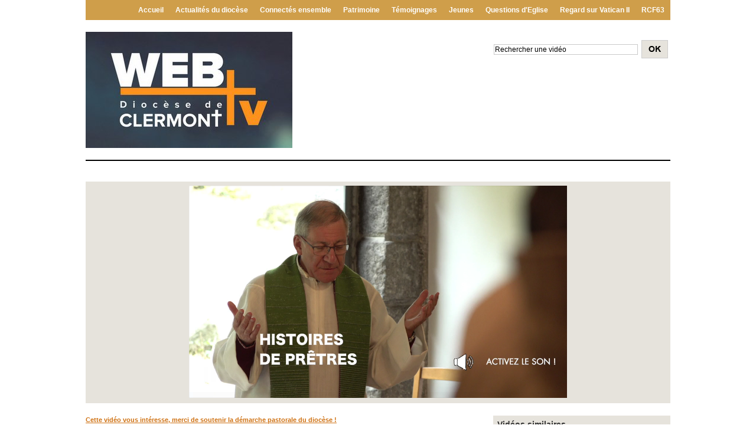

--- FILE ---
content_type: text/html; charset=UTF-8
request_url: https://dioceseclermont.wmaker.tv/Histoires-de-pretres-1-Le-Pere-Bernard-Roux_v696.html
body_size: 8648
content:
<!DOCTYPE html PUBLIC "-//W3C//DTD XHTML 1.0 Strict//EN" "http://www.w3.org/TR/xhtml1/DTD/xhtml1-strict.dtd">
<html xmlns="http://www.w3.org/1999/xhtml" xmlns:og="http://ogp.me/ns#"  xml:lang="fr" lang="fr">
<head>
<title>Histoires de prêtres #1 Le Père Bernard Roux</title>
 
<meta http-equiv="Content-Type" content="text/html; Charset=UTF-8" />
<meta name="author" lang="fr" content="Georges ABIKHATTAR" />
<meta name="keywords" content="Bernard Roux, catholique, Diocèse de Clermont" />
<meta name="description" content="Témoignage du Père Bernard Roux sur les derniers moments d'un ami prêtre." />

<meta name="geo.position" content="45.777222;3.087025" />
<meta property="og:url" content="https://dioceseclermont.wmaker.tv/Histoires-de-pretres-1-Le-Pere-Bernard-Roux_v696.html" />
<meta name="image" property="og:image" content="https://dioceseclermont.wmaker.tv/images/video/2024255/player/player_preview.jpg?v=1585244497" />
<meta property="og:video:url" content="https://embed.wmaker.tv/player/2024255/" />
<meta property="og:video:secure_url" content="https://embed.wmaker.tv/player/2024255/" />
<meta property="og:video:type" content="text/html" />
<meta property="og:video:width" content="640" />
<meta property="og:video:height" content="360" />
<meta property="og:video:url" content="https://dioceseclermont.wmaker.tv/_public/swf/playerwm.swf?isLiveVid=false&amp;vidName=30800064.mp4&amp;startHD=false&amp;vidHDName=30800064_hd.mp4&amp;streamMode=lighttpd&amp;autostart=true&amp;urlSite=https%3A%2F%2Fdioceseclermont.wmaker.tv&amp;start=0&amp;idvideo=2024255&amp;urlVideo=%2FHistoires-de-pretres-1-Le-Pere-Bernard-Roux_v696.html&amp;stats=https%3A%2F%2Fdioceseclermont.wmaker.tv%2Findex.php%3Fpreaction%3Dstat_video-2024255&amp;ratio=1.78&amp;lang=fr&amp;preview=https%3A%2F%2Fdioceseclermont.wmaker.tv%2Fimages%2Fvideo%2F2024255%2Fplayer%2Fplayer_preview.jpg%3Fv%3D1585244497&amp;enableEmbed=true&amp;enablePlaylist=false&amp;enableShare=true&amp;enableSubscribe=false&amp;logo=undefined&amp;position=1&amp;duration=173&amp;enablePub=false&amp;urlPub=undefined&amp;preroll=undefined&amp;prerollRatio=1.33&amp;prerollLink=undefined&amp;prerollStop=0&amp;controlBarColor=0x000000&amp;bufferBarColor=0x9A9894&amp;iconsColor=0xe6e3dc&amp;progressBarColor=0x0099ff&amp;urlToBlock=%2F_public%2Fplayer%2Fads%2Flist.json&amp;template=4&amp;slice=10&amp;vidTitle=undefined&amp;from=undefined&amp;embedIbox=true&amp;enableDynamicUrl=true&amp;shortURL=Histoires+de+pr%C3%83%C2%AAtres+%231+Le+P%C3%83%C2%A8re+Bernard+Roux+http%3A%2F%2Fxfru.it%2F9ExWfb&amp;embeded=false&amp;postview=undefined&amp;rtmp=false&amp;srcGA=&amp;googleID=UA-32852870-1&amp;enableUA=&amp;" />
<meta property="og:video:secure_url" content="https://embed.wmaker.tv/playerwm.swf?isLiveVid=false&amp;vidName=30800064.mp4&amp;startHD=false&amp;vidHDName=30800064_hd.mp4&amp;streamMode=lighttpd&amp;autostart=true&amp;urlSite=https%3A%2F%2Fdioceseclermont.wmaker.tv&amp;urlSecureSite=https%3A%2F%2Fembed.wmaker.tv%2Fdioceseclermont&amp;start=0&amp;idvideo=2024255&amp;urlVideo=%2FHistoires-de-pretres-1-Le-Pere-Bernard-Roux_v696.html&amp;stats=https%3A%2F%2Fdioceseclermont.wmaker.tv%2Findex.php%3Fpreaction%3Dstat_video-2024255&amp;ratio=1.78&amp;lang=fr&amp;preview=https%3A%2F%2Fdioceseclermont.wmaker.tv%2Fimages%2Fvideo%2F2024255%2Fplayer%2Fplayer_preview.jpg%3Fv%3D1585244497&amp;enableEmbed=true&amp;enablePlaylist=false&amp;enableShare=true&amp;enableSubscribe=false&amp;logo=undefined&amp;position=1&amp;duration=173&amp;enablePub=false&amp;urlPub=undefined&amp;preroll=undefined&amp;prerollRatio=1.33&amp;prerollLink=undefined&amp;prerollStop=0&amp;controlBarColor=0x000000&amp;bufferBarColor=0x9A9894&amp;iconsColor=0xe6e3dc&amp;progressBarColor=0x0099ff&amp;urlToBlock=%2F_public%2Fplayer%2Fads%2Flist.json&amp;template=4&amp;slice=10&amp;vidTitle=undefined&amp;from=undefined&amp;embedIbox=true&amp;enableDynamicUrl=true&amp;shortURL=Histoires+de+pr%C3%83%C2%AAtres+%231+Le+P%C3%83%C2%A8re+Bernard+Roux+http%3A%2F%2Fxfru.it%2F9ExWfb&amp;embeded=false&amp;postview=undefined&amp;rtmp=false&amp;srcGA=&amp;googleID=UA-32852870-1&amp;enableUA=&amp;" />
<meta property="og:video:type" content="application/x-shockwave-flash" />
<meta property="og:video:width" content="640" />
<meta property="og:video:height" content="360" />
<meta property="og:type" content="video.other" />
<meta property="og:title" content="Histoires de prêtres #1 Le Père Bernard Roux" />
<meta property="og:description" content="Témoignage du Père Bernard Roux sur les derniers moments d'un ami prêtre." />
<meta property="og:site_name" content="Web Tv du Diocèse de Clermont" />
<meta property="twitter:player:stream" content="https://dioceseclermont.wmaker.tv?preaction=load_iphone_video&amp;v=2024255&amp;f=30800064_iphone.mp4" />
<meta property="twitter:player:stream:content_type" content="video/mp4" />
<meta property="twitter:player:width" content="640" />
<meta property="twitter:player:height" content="360" />
<meta property="twitter:player" content="https://embed.wmaker.tv/player/2024255/" />
<meta property="twitter:card" content="player" />
<meta property="twitter:image" content="https://dioceseclermont.wmaker.tv/images/video/2024255/player/player_preview.jpg?v=1585244497" />
<meta property="twitter:title" content="Histoires de prêtres #1 Le Père Bernard Roux" />
<meta property="twitter:description" content="Témoignage du Père Bernard Roux sur les derniers moments d'un ami prêtre." />
<link rel="stylesheet" href="/var/style/style_1.css?v=1651836556" type="text/css" />
<link rel="stylesheet" media="only screen and (max-width : 800px)" href="/var/style/style_1101.css?v=1463659912" type="text/css" />
<link rel="stylesheet" href="/assets/css/gbfonts.min.css?v=1724246908" type="text/css">
<meta id="viewport" name="viewport" content="width=device-width, initial-scale=1.0, maximum-scale=1.0" />
<link id="css-responsive" rel="stylesheet" href="/_public/css/responsive.min.css?v=1731587507" type="text/css" />
<link rel="stylesheet" media="only screen and (max-width : 800px)" href="/var/style/style_1101_responsive.css?v=1463659912" type="text/css" />
<link rel="stylesheet" href="/var/style/style.5046491.css?v=1435303618" type="text/css" />
<link rel="canonical" href="https://dioceseclermont.wmaker.tv/Histoires-de-pretres-1-Le-Pere-Bernard-Roux_v696.html" />
<link rel="amphtml" href="https://dioceseclermont.wmaker.tv/Histoires-de-pretres-1-Le-Pere-Bernard-Roux_v696.amp.html" />
<link rel="alternate" type="application/rss+xml" title="RSS" href="/xml/syndication.rss" />
<link rel="alternate" type="application/rss+xml" title="iTunes" href="/xml/itunes.xml" />
<link rel="icon" href="/_images/icones/webtv/favicon.ico" type="image/x-icon" />
<link rel="shortcut icon" href="/_images/icones/webtv/favicon.ico" type="image/x-icon" />
<script src="/_public/js/jquery-1.8.3.min.js?v=1731587507" type="text/javascript"></script>
<script src="/_public/js/jquery.raty.min.js?v=1731587507" type="text/javascript"></script>
<script src="/_public/js/jquery-tiptip.min.js?v=1731587507" type="text/javascript"></script>
<script src="/_public/js/jquery.tools-1.2.7.min.js?v=1731587507" type="text/javascript"></script>
<script src="/_public/js/compress_jquery.ibox.js?v=1731587507" type="text/javascript"></script>
<script src="/_public/js/compress_ibox_embed.js?v=1731587507" type="text/javascript"></script>
<script src="/_public/js/compress_fonctions.js?v=1731587507" type="text/javascript"></script>
<script type="text/javascript" src="//platform.linkedin.com/in.js">lang:fr_FR</script>
<script type="text/javascript">
/*<![CDATA[*//*---->*/
selected_page = ['video', ''];
selected_page = ['video', '696'];

 var GBRedirectionMode = 'IF_FOUND';
/*--*//*]]>*/

</script>
<style type="text/css">
.mod_5046491 .photo, .mod_5046491 .content{float: left; position: relative;}
.mod_5046491 .photo{margin-right: 7px;}
.mod_5046491 .photo a, .mod_5046491 .photo .img, .mod_5046491 .img{position: relative;display: block;}
.mod_5046491 .img, .mod_5046491 .img span{display: block;width: 178px;	 height: 100px;cursor: pointer; text-decoration: none;}
.mod_5046491 .image_restri{margin: 20px 0 0 15px;}
.mod_5046491 .img .length, .mod_5046491 .length{
	 border-radius: 3px;
	 -moz-border-radius: 3px;
	 -webkit-border-radius: 3px;
	 font-weight: bold;
	 color: white;
	 width: auto;
	 height: auto;
	 padding: 1px 4px;
	 position: absolute;
	 right: 7px;
	 bottom: 7px;
	 background: url(/_images/opacity/50_000000.png);}

			#tiptip_holder {
				display: none;
				position: absolute;
				top: 0;
				left: 0;
				z-index: 99999;
			}
</style>

<link rel="stylesheet" type="text/css" media="screen" href="/_public/css/compress_video.css?v=1731587507" />


<!-- Google Analytics -->
<script type="text/javascript">

  var _gaq = _gaq || [];
  _gaq.push(['_setAccount', 'UA-32852870-1']);
  _gaq.push(['_trackPageview']);

  (function() {
    var ga = document.createElement('script'); ga.type = 'text/javascript'; ga.async = true;
    ga.src = ('https:' == document.location.protocol ? 'https://ssl' : 'http://www') + '.google-analytics.com/ga.js';
    var s = document.getElementsByTagName('script')[0]; s.parentNode.insertBefore(ga, s);
  })();

</script>
 
</head>

<body class="mep1 home">
<div id="z_col_130_responsive" class="responsive-menu">


<!-- MOBI_swipe 12850871 -->
<div id="mod_12850871" class="mod_12850871 wm-module fullbackground  module-MOBI_swipe">
	 <div class="entete"><div class="fullmod">
		 <span>Web Tv du Diocèse de Clermont</span>
	 </div></div>
	<div class="cel1">
		 <ul>
			 <li class="liens" data-link="home,"><a href="https://dioceseclermont.wmaker.tv/" >			 <span>
			 Accueil
			 </span>
</a></li>
			 <li class="liens" data-link="rubrique,411897"><a href="/RCF63_r13.html" >			 <span>
			 RCF63
			 </span>
</a></li>
			 <li class="liens" data-link="rubrique,375315"><a href="/Regard-sur-Vatican-II_r12.html" >			 <span>
			 Regard sur Vatican II
			 </span>
</a></li>
			 <li class="liens" data-link="rubrique,374250"><a href="/Questions-d-Eglise_r11.html" >			 <span>
			 Questions d'Eglise
			 </span>
</a></li>
			 <li class="liens" data-link="rubrique,374243"><a href="/Jeunes_r10.html" >			 <span>
			 Etre jeune et croire en Dieu
			 </span>
</a></li>
			 <li class="liens" data-link="rubrique,374242"><a href="/Temoignages_r9.html" >			 <span>
			 Visages de prêtres
			 </span>
</a></li>
		 </ul>
	</div>
</div>
</div>
<div id="main-responsive">

<div id="main">
<!-- ********************************************** ZONE TITRE ********************************************** -->
<div id="main_inner">

<div id="z_col0">
<div class="z_col0_inner">
<div id="z_col0_responsive" class="module-responsive">

<!-- MOBI_titre 12850870 -->
<div id="mod_12850870" class="mod_12850870 module-MOBI_titre">
<div class="tablet-bg">
<div onclick="swipe()" class="swipe gbicongeneric icon-gbicongeneric-button-swipe-list"></div>
	 <div class="titre"><a href="https://dioceseclermont.wmaker.tv">Web Tv du Diocèse de Clermont</a></div>
</div>
</div>
</div>

<!-- rubriques 5046510 -->
<div id="mod_5046510" class="mod_5046510 wm-module fullbackground  module-rubriques"><div class="fullmod">
	 <div class="liste_rubriques" style="_width:100%;_position:relative;">
		 <div class="cel1 titre first">
			 <a href="/RCF63_r13.html">
				 RCF63
			 </a>
		 </div>
		 <div class="cel1 titre ">
			 <a href="/Regard-sur-Vatican-II_r12.html">
				 Regard sur Vatican II
			 </a>
		 </div>
		 <div class="cel1 titre ">
			 <a href="/Questions-d-Eglise_r11.html">
				 Questions d'Eglise
			 </a>
		 </div>
		 <div class="cel1 titre ">
			 <a href="/Jeunes_r10.html">
				 Jeunes
			 </a>
		 </div>
		 <div class="cel1 titre ">
			 <a href="/Temoignages_r9.html">
				 Témoignages
			 </a>
		 </div>
		 <div class="cel1 titre ">
			 <a href="/Patrimoine_r8.html">
				 Patrimoine
			 </a>
		 </div>
		 <div class="cel1 titre ">
			 <a href="/Connectes-ensemble_r14.html">
				 Connectés ensemble
			 </a>
		 </div>
		 <div class="cel1 titre ">
			 <a href="/Actualites-du-diocese_r6.html">
				 Actualités du diocèse
			 </a>
		 </div>
		 <div class="cel1 titre last">
			 <a href="https://dioceseclermont.wmaker.tv/">Accueil</a>
		 </div>
		 <div class="break" style="_height:auto"></div>
	 </div>
</div></div>
<div id="ecart_after_5046510" class="ecart_col0"><hr /></div>
<table cellpadding="0" cellspacing="0" id="mod_5046516" class="mod_5046516 wm-module module-responsive  module-combo nb-modules-2" style="position:relative">
<tr>
<td class="celcombo1">
<!-- titre 5046517 -->
<div id="ecart_before_5046517" class="ecart_col0 " style="display:none"><hr /></div>
<div id="mod_5046517" class="mod_5046517 wm-module fullbackground "><div class="fullmod">
	 <h1 class="titre_image"><a href="https://dioceseclermont.wmaker.tv/"><img src="/photo/titre_5046517.jpg?v=1489070627" alt="dioceseclermont" title="dioceseclermont" class="image"/></a></h1>
</div></div>
</td>
<td class="celcombo2">
<!-- recherche 5046518 -->
<div id="ecart_before_5046518" class="ecart_col0 " style="display:none"><hr /></div>
<div id="mod_5046518" class="mod_5046518 wm-module fullbackground  recherche type-1">
	 <form id="form_5046518" action="/search/" method="get" enctype="application/x-www-form-urlencoded" >
		 <div class="cel1">
			 			 <span><span class="cel">
<input type="text" style="width:240px" id="keyword_safe_5046518" name="keyword_safe_5046518" value="Rechercher une vidéo" class="button" onfocus="this.style.display='none'; document.getElementById('keyword_5046518').style.display='inline'; document.getElementById('keyword_5046518').focus()" /><input type="text" style="display:none;width:240px" id="keyword_5046518" name="keyword" value="" class="button" onblur="if (this.value == '') {this.style.display='none'; document.getElementById('keyword_safe_5046518').style.display='inline';}"  />			 </span><span class="cel">
<input type="image" src="/photo/mod-5046518-1.png?v=1331299983" alt="OK" />
			 </span></span>
		 </div>
	 </form>
</div>
</td>
</tr>
</table>
<div id="ecart_after_5046516" class="ecart_col0"><hr /></div>

<!-- lien_perso 5130138 -->
<div id="ecart_before_5130138" class="ecart_col0 " style="display:none"><hr /></div>
<div id="mod_5130138" class="mod_5130138 wm-module fullbackground  module-lien_perso">
	 <div class="texte">
		 <a href="/" target="_blank"> </a>
	 </div>
</div>
<div id="ecart_after_5130138" class="ecart_col0"><hr /></div>
</div>
</div>
<!-- ********************************************** FIN ZONE TITRE ****************************************** -->

<div id="z_centre">
<div class="z_centre_inner">

<!-- ********************************************** COLONNE unique ********************************************** -->
<div id="z_colfull">
<div class="z_colfull_inner">
<div id="mod_5046491" class="mod_5046491 wm-module fullbackground  module-WEBTV_page2_video type-2">
	 <div class="z_col_page2_video player" id="player_container_5046491">
		 <div class="z_col110_inner">
			 <div class="div-player video-wrapper" id="player_5046491" ><iframe class="wmvid" src="https://dioceseclermont.wmaker.tv/embed/696/?autostart=1&embed=true&share=true&playlist=false&subscribe=false&fromWm=1&preload=auto&" width="640" height="360" frameborder="0" webkitAllowFullScreen allowFullScreen></iframe></div>
			 <div class="clear"></div>
		 </div>
	 </div>
	 <div class="z_col_page2_video footer-colonne" id="z_col121">

<!-- WEBTV_video_connexe 5046492 -->
<div class="ecart_colfull responsive" style="display:none"><hr /></div>
<div id="mod_5046492" class="mod_5046492 wm-module fullbackground  module-WEBTV_video_connexe type_aff-2 mosaique">
	 <div class="entete"><div class="fullmod">
		 Vidéos similaires<div class="clear"></div>

	 </div></div>
		 <div class="inner">
		 <div class="cel1 nb-col-2">
			 <div class="col clear-x2 clear-x3 clear-x4" style="float:left; padding-bottom: 7px; width: 142px">
				 <div style="margin:0 auto;width:104px;">
			 <div class="photo shadow"><a href="https://dioceseclermont.wmaker.tv/Situation-inedite-appel-inedit--Donnons-3_v745.html" class="img" onmouseover="previewtv('5046492', 1, 'sprite_5046492_0', 'perso_5046492_0')" onmouseout="previewtv('5046492', 0, 'sprite_5046492_0', 'perso_5046492_0')" title="Situation inédite, appel inédit ! Donnons #3">
<img src="https://dioceseclermont.wmaker.tv/images/video/2106346/sprites/small_16-9.jpg?v=1592906881" alt="" class="nodisplay" />
<span class="sprite" id="sprite_5046492_0" style="background:url('https://dioceseclermont.wmaker.tv/images/video/2106346/sprites/small_16-9.jpg?v=1592906881') left center no-repeat; display: none">&nbsp;</span>
<span class="sprite" id="perso_5046492_0" style="background:url('https://dioceseclermont.wmaker.tv/images/video/2106346/modules/small_16-9.jpg?v=1592912902') left center no-repeat;">&nbsp;</span>
<img src="https://dioceseclermont.wmaker.tv/images/video/2106346/modules/large_16-9.jpg?v=1592912902" alt="" class="responsive" style="display:none"/><span class="length">0:43</span>
</a></div>
			 <div class="content" >
				 <div class="titre"><a href="https://dioceseclermont.wmaker.tv/Situation-inedite-appel-inedit--Donnons-3_v745.html">Situation inédite, appel inédit ! Donnons #3</a></div>
				 <div class="infos">Il y a 5 ans | 234 vues</div>
				 <div class="infos"></div>
			 </div>
				 </div>
			 </div>
			 <div class="col" style="float:left; padding-bottom: 7px; width: 142px">
				 <div style="margin:0 auto;width:104px;">
			 <div class="photo shadow"><a href="https://dioceseclermont.wmaker.tv/Saint-Amable-serviteur-des-hommes_v742.html" class="img" onmouseover="previewtv('5046492', 1, 'sprite_5046492_1', 'perso_5046492_1')" onmouseout="previewtv('5046492', 0, 'sprite_5046492_1', 'perso_5046492_1')" title="Saint Amable, serviteur des hommes">
<img src="https://dioceseclermont.wmaker.tv/images/video/2096563/sprites/small_16-9.jpg?v=1591701876" alt="" class="nodisplay" />
<span class="sprite" id="sprite_5046492_1" style="background:url('https://dioceseclermont.wmaker.tv/images/video/2096563/sprites/small_16-9.jpg?v=1591701876') left center no-repeat; display: none">&nbsp;</span>
<span class="sprite" id="perso_5046492_1" style="background:url('https://dioceseclermont.wmaker.tv/images/video/2096563/modules/perso-small_16-9.jpg?v=1591707206') left center no-repeat;">&nbsp;</span>
<img src="https://dioceseclermont.wmaker.tv/images/video/2096563/modules/perso-large_16-9.jpg?v=1591707205" alt="" class="responsive" style="display:none"/><span class="length">4:10</span>
</a></div>
			 <div class="content" >
				 <div class="titre"><a href="https://dioceseclermont.wmaker.tv/Saint-Amable-serviteur-des-hommes_v742.html">Saint Amable, serviteur des hommes</a></div>
				 <div class="infos">Il y a 5 ans | 258 vues</div>
				 <div class="infos"></div>
			 </div>
				 </div>
			 </div>
				 <div class="clear"></div>
			 <div class="clear clearimportant"></div>
		 </div>
		 <div class="cel1 forpager">
			 <div class="pager">
				 <a class="left_selected" href="javascript:void(0)" rel="nofollow" onclick="this.blur()"></a>
				 <span style="padding: 0 5px">1 sur 10</span>
				 <a class="right" href="javascript:void(0)" rel="nofollow" onclick="recharge('mod_5046492', '/mymodule/5046492/?ajax=true&amp;java=false&amp;startp=2&amp;w=284&amp;tcol=c&amp;id_article=44083739')"></a>
			 </div>
		 </div>
		 </div>
</div>
<div class="ecart_col121"><hr /></div>

<!-- WEBTV_eau 5046493 -->
<div class="ecart_colfull responsive" style="display:none"><hr /></div>
<div id="mod_5046493" class="mod_5046493 wm-module fullbackground  module-WEBTV_eau type-1 type_aff-1">
	 <div class="entete"><div class="fullmod">
		 <span>Les plus vues</span>
	 </div></div>
	 <div id="inner_5046493" class="inner_tabs">
		 <div class="cel1 first">
			 <div class="photo shadow"><a href="https://dioceseclermont.wmaker.tv/La-Pastorale-de-la-Sante_v419.html" class="img" onmouseover="previewtv('5046493', 1, 'sprite_5046493_0_2', 'perso_5046493_0_2')" onmouseout="previewtv('5046493', 0, 'sprite_5046493_0_2', 'perso_5046493_0_2')" title="La Pastorale de la Santé">
<img src="https://dioceseclermont.wmaker.tv/images/video/947600/sprites/small_16-9.jpg?v=1458647704" alt="" class="nodisplay" />
<span class="sprite" id="sprite_5046493_0_2" style="background:url('https://dioceseclermont.wmaker.tv/images/video/947600/sprites/small_16-9.jpg?v=1458647704') left center no-repeat; display: none">&nbsp;</span>
<span class="sprite" id="perso_5046493_0_2" style="background:url('https://dioceseclermont.wmaker.tv/images/video/947600/modules/perso-small_16-9.jpg?v=1458649323') left center no-repeat;">&nbsp;</span>
<img src="https://dioceseclermont.wmaker.tv/images/video/947600/modules/perso-large_16-9.jpg?v=1458649323" alt="" class="responsive" style="display:none"/><span class="length">7:08</span>
</a></div>
			 <div class="content" style="width: 173px">
				 <div class="titre"><a href="https://dioceseclermont.wmaker.tv/La-Pastorale-de-la-Sante_v419.html">La Pastorale de la Santé</a></div>
				 <div class="infos"></div>
				 <div class="infos"><img class="img-rating" src="/_images/icones/webtv/bt_rating_8_on.png" alt="5" style="" /><img class="img-rating" src="/_images/icones/webtv/bt_rating_8_on.png" alt="5" style="" /><img class="img-rating" src="/_images/icones/webtv/bt_rating_8_on.png" alt="5" style="" /><img class="img-rating" src="/_images/icones/webtv/bt_rating_8_on.png" alt="5" style="" /><img class="img-rating" src="/_images/icones/webtv/bt_rating_8_on.png" alt="5" style="" />&nbsp;&nbsp;(10 votes)</div>
			 </div>
				 <div class="clear"></div>
		 </div>
		 <div class="cel1 ">
			 <div class="photo shadow"><a href="https://dioceseclermont.wmaker.tv/Interview-de-Nicolas-Carlier_v415.html" class="img" onmouseover="previewtv('5046493', 1, 'sprite_5046493_1_2', 'perso_5046493_1_2')" onmouseout="previewtv('5046493', 0, 'sprite_5046493_1_2', 'perso_5046493_1_2')" title="Interview de Nicolas Carlier">
<img src="https://dioceseclermont.wmaker.tv/images/video/941872/sprites/small_16-9.jpg?v=1457954973" alt="" class="nodisplay" />
<span class="sprite" id="sprite_5046493_1_2" style="background:url('https://dioceseclermont.wmaker.tv/images/video/941872/sprites/small_16-9.jpg?v=1457954973') left center no-repeat; display: none">&nbsp;</span>
<span class="sprite" id="perso_5046493_1_2" style="background:url('https://dioceseclermont.wmaker.tv/images/video/941872/modules/small_16-9.jpg?v=1457959266') left center no-repeat;">&nbsp;</span>
<img src="https://dioceseclermont.wmaker.tv/images/video/941872/modules/large_16-9.jpg?v=1457959265" alt="" class="responsive" style="display:none"/><span class="length">9:53</span>
</a></div>
			 <div class="content" style="width: 173px">
				 <div class="titre"><a href="https://dioceseclermont.wmaker.tv/Interview-de-Nicolas-Carlier_v415.html">Interview de Nicolas Carlier</a></div>
				 <div class="infos"></div>
				 <div class="infos"><img class="img-rating" src="/_images/icones/webtv/bt_rating_8_on.png" alt="3" style="" /><img class="img-rating" src="/_images/icones/webtv/bt_rating_8_on.png" alt="3" style="" /><img class="img-rating" src="/_images/icones/webtv/bt_rating_8_on.png" alt="3" style="" /><img class="img-rating" src="/_images/icones/webtv/bt_rating_8_off.png" alt="3" style="" /><img class="img-rating" src="/_images/icones/webtv/bt_rating_8_off.png" alt="3" style="" />&nbsp;&nbsp;(16 votes)</div>
			 </div>
				 <div class="clear"></div>
		 </div>
		 <div class="cel1 ">
			 <div class="photo shadow"><a href="https://dioceseclermont.wmaker.tv/D-apres-vous-quelles-sont-les-ressources-de-l-Eglise_v414.html" class="img" onmouseover="previewtv('5046493', 1, 'sprite_5046493_2_2', 'perso_5046493_2_2')" onmouseout="previewtv('5046493', 0, 'sprite_5046493_2_2', 'perso_5046493_2_2')" title="D'après vous, quelles sont les ressources de l'Eglise ?">
<img src="https://dioceseclermont.wmaker.tv/images/video/939981/sprites/small_16-9.jpg?v=1457689698" alt="" class="nodisplay" />
<span class="sprite" id="sprite_5046493_2_2" style="background:url('https://dioceseclermont.wmaker.tv/images/video/939981/sprites/small_16-9.jpg?v=1457689698') left center no-repeat; display: none">&nbsp;</span>
<span class="sprite" id="perso_5046493_2_2" style="background:url('https://dioceseclermont.wmaker.tv/images/video/939981/modules/perso-small_16-9.jpg?v=1457690362') left center no-repeat;">&nbsp;</span>
<img src="https://dioceseclermont.wmaker.tv/images/video/939981/modules/perso-large_16-9.jpg?v=1457690361" alt="" class="responsive" style="display:none"/><span class="length">2:45</span>
</a></div>
			 <div class="content" style="width: 173px">
				 <div class="titre"><a href="https://dioceseclermont.wmaker.tv/D-apres-vous-quelles-sont-les-ressources-de-l-Eglise_v414.html">D'après vous, quelles sont les ressources de l'Eglise ?</a></div>
				 <div class="infos"></div>
				 <div class="infos"><img class="img-rating" src="/_images/icones/webtv/bt_rating_8_on.png" alt="4" style="" /><img class="img-rating" src="/_images/icones/webtv/bt_rating_8_on.png" alt="4" style="" /><img class="img-rating" src="/_images/icones/webtv/bt_rating_8_on.png" alt="4" style="" /><img class="img-rating" src="/_images/icones/webtv/bt_rating_8_on.png" alt="4" style="" /><img class="img-rating" src="/_images/icones/webtv/bt_rating_8_off.png" alt="4" style="" />&nbsp;&nbsp;(12 votes)</div>
			 </div>
				 <div class="clear"></div>
		 </div>
		 <div class="cel1 ">
			 <div class="photo shadow"><a href="https://dioceseclermont.wmaker.tv/Saint-Saturnin_v84.html" class="img" onmouseover="previewtv('5046493', 1, 'sprite_5046493_3_2', 'perso_5046493_3_2')" onmouseout="previewtv('5046493', 0, 'sprite_5046493_3_2', 'perso_5046493_3_2')" title="Saint Saturnin">
<img src="https://dioceseclermont.wmaker.tv/images/video/325935/sprites/small_16-9.jpg?v=1339517442" alt="" class="nodisplay" />
<span class="sprite" id="sprite_5046493_3_2" style="background:url('https://dioceseclermont.wmaker.tv/images/video/325935/sprites/small_16-9.jpg?v=1339517442') left center no-repeat; display: none">&nbsp;</span>
<span class="sprite" id="perso_5046493_3_2" style="background:url('https://dioceseclermont.wmaker.tv/images/video/325935/modules/small_16-9.jpg?v=1339676065') left center no-repeat;">&nbsp;</span>
<img src="https://dioceseclermont.wmaker.tv/images/video/325935/modules/large_16-9.jpg?v=1339676064" alt="" class="responsive" style="display:none"/><span class="length">10:48</span>
</a></div>
			 <div class="content" style="width: 173px">
				 <div class="titre"><a href="https://dioceseclermont.wmaker.tv/Saint-Saturnin_v84.html">Saint Saturnin</a></div>
				 <div class="infos"></div>
				 <div class="infos"><img class="img-rating" src="/_images/icones/webtv/bt_rating_8_on.png" alt="5" style="" /><img class="img-rating" src="/_images/icones/webtv/bt_rating_8_on.png" alt="5" style="" /><img class="img-rating" src="/_images/icones/webtv/bt_rating_8_on.png" alt="5" style="" /><img class="img-rating" src="/_images/icones/webtv/bt_rating_8_on.png" alt="5" style="" /><img class="img-rating" src="/_images/icones/webtv/bt_rating_8_on.png" alt="5" style="" />&nbsp;&nbsp;(22 votes)</div>
			 </div>
				 <div class="clear"></div>
		 </div>
		 <div class="cel1 forpager">
			 <div class="pager">
				 <a class="left selected" rel="nofollow" href="javascript:void(0)" onclick="this.blur()"></a>
				 <span style="padding: 0 5px">1 sur 189</span>
				 <a class="right " rel="nofollow" href="javascript:void(0)" onclick="recharge('mod_5046493', '/mymodule/5046493/?ajax=true&amp;java=false&amp;startp=4&amp;w=284&amp;tcol=c&amp;onglet=2&amp;')"></a>
			 </div>
		 </div>
	 </div>
</div>
<div class="ecart_col121"><hr /></div>

<!-- html 6009099 -->
<div class="ecart_colfull responsive" style="display:none"><hr /></div>
	 
<div class="ecart_col121"><hr /></div>
	 </div>
	 <div class="z_col_page2_video" id="z_col110" >
		 <div class="z_col110_inner">
			 <div class="celvideo1">

<!-- html 5091184 -->
<div class="ecart_colfull responsive" style="display:none"><hr /></div>
	 <br>
<a href="https://www.eveche.fr/association-diocesaine-clermont/?utm_source=LandingPage&utm_medium=LandingPage&utm_campaign=Lumiere" span style="color:#cf7214;"><strong>Cette vidéo vous intéresse, merci de soutenir la démarche pastorale du diocèse !</a></span></strong>
<div class="ecart_col110"><hr /></div>
				 <div class="fright popup-buttons">
<a href="javascript:void(0)" class="grow-button" rel="nofollow" onclick="video_full5046491(640, 360, 486, 990)"><img src="/_images/webtv/video_buttons/grow_000000_e6e3dc.png?v=1732288512" alt="Expand" /></a>
<a href="javascript:void(0)" class="popup-button" rel="nofollow" onclick="document.getElementById('player_5046491').children[0].children[0].onPlayPause(); window.open('/mymodule/5046491/?popup=1&amp;java=false&amp;v=31a5c36751c438e8282012f1202d57dfc8df4ab8', '', 'resizable=no, location=no, width=866, height=489, menubar=no, status=no, scrollbars=yes'); return false;"><img src="/_images/webtv/video_buttons/popup_000000_e6e3dc.png?v=1732288514" alt="Expand" /></a>
				 </div>
				 <h2 class="titre_video">Histoires de prêtres #1 Le Père Bernard Roux</h2>
				 <div class="infos_video">Par : Georges ABIKHATTAR | Durée : 2min 53sec | Postée : Il y a 6 ans | Chaîne : <a class="channel" href="/Connectes-ensemble_r14.html">Connectés ensemble</a></div>
				 <div class="infos_video">
<span class="texte_video"><strong><a class="liens" href="javascript:void(0)" id="share_5046491">Partager</a>
 | <a class="liens" rel="nofollow" href="javascript:void(0)" onclick="if(document.getElementById('embed_5046491').style.display == 'none') { document.getElementById('embed_5046491').style.display = ''; document.getElementById('embed_5046491').onclick(); } else document.getElementById('embed_5046491').style.display = 'none'">Exporter</a>
 | </strong></span>
<span class="texte_video"><strong>851 vues | </strong></span>
			 <span class="img_rating" id="star44083739"></span> <span id="hint44083739">Notez</span>
<input type="text" id="embed_5046491" style="display: none; width: 319px" class="button" name="embed_code" value="&lt;iframe class=&quot;wmvid&quot; src=&quot;https://dioceseclermont.wmaker.tv/embed/696/&quot; width=&quot;640&quot; height=&quot;360&quot; frameborder=&quot;0&quot; webkitAllowFullScreen allowFullScreen&gt;&lt;/iframe&gt;" readonly="readonly" onclick="this.focus(); this.select()" />
				 </div>
				 <div class="tag_video"><span class="texte_video"><strong>Tags</strong></span> : <a href="/tags/Bernard+Roux/">Bernard Roux</a>, <a href="/tags/catholique/">catholique</a>, <a href="/tags/Dioc%C3%A8se+de+Clermont/">Diocèse de Clermont</a></div>
				 <div class="texte_video">Témoignage du Père Bernard Roux sur les derniers moments d'un ami prêtre.</div>
<div class="infos_video"><iframe class="sharing" src="//www.facebook.com/plugins/like.php?href=https%3A%2F%2Fdioceseclermont.wmaker.tv%2FHistoires-de-pretres-1-Le-Pere-Bernard-Roux_v696.html&amp;layout=button_count&amp;show_faces=false&amp;width=100&amp;action=like&amp;colorscheme=light" scrolling="no" frameborder="0" allowTransparency="true" style="float:left; border:none; overflow:hidden; width:105px; height:20px;"></iframe>
<div class="sharing" style="float: left; width:115px; height:20px;">
<script type="IN/Share" data-url="https://dioceseclermont.wmaker.tv/Histoires-de-pretres-1-Le-Pere-Bernard-Roux_v696.html" data-counter="right"></script>
</div>
<div class="clear"></div>
</div>
			 </div>
		 </div>
	 </div>
	 <div class="clear"></div>
</div>
<div class="ecart_colfull"><hr /></div>
</div>
</div>
<!-- ********************************************** FIN COLONNE unique ****************************************** -->

</div>
</div>

<!-- ********************************************** ZONE OURS ********************************************** -->
<div id="z_col100">
<div class="z_col100_inner">

<!-- lien_perso 5256338 -->
<div id="mod_5256338" class="mod_5256338 wm-module fullbackground  module-lien_perso">
	 <div class="texte">
		 <a href="https://clermont.catholique.fr" target="_blank"> <img src="/photo/mod-5256338.png?v=1651836488" class="image" alt="https://clermont.catholique.fr"  /></a>
	 </div>
</div>
<div id="ecart_after_5256338" class="ecart_col100"><hr /></div>

<!-- html 5098068 -->
<div id="ecart_before_5098068" class="ecart_col100 responsive" style="display:none"><hr /></div>
	 <p style="text-align: center;">
	<a STYLE="TEXT-DECORATION: NONE" href="http://clermont.catholique.fr"><strong><span style="color:#ffffff;" >Site du dioc&egrave;se de Clermont</span></strong></a> <strong><span style="color:#ffffff;">-</span></strong> <a STYLE="TEXT-DECORATION: NONE" href="http://clermont.catholique.fr/formulaire-de-contact.html"><strong><span style="color:#ffffff;">Nous contacter</span></strong></a></p>
<div id="ecart_after_5098068" class="ecart_col100"><hr /></div>

<!-- ours 5046502 -->
<div id="mod_5046502" class="mod_5046502 wm-module fullbackground  module-ours"><div class="fullmod">
	 <div class="legal">
		 
	 </div>
	 <div class="bouton">
		 <a href="/sitemap/">Toutes les chaînes</a>
		 <span> | </span>
		 <a href="http://www.wmaker.tv/" target="_blank" title="Créer sa Web TV avec Wmaker.tv">Powered by WM</a>
	</div>
</div></div>
</div>
</div>
<!-- ********************************************** FIN ZONE OURS ****************************************** -->

</div>
</div>
</div>
<script type="text/javascript">
/*<![CDATA[*//*---->*/
if (typeof wm_select_link === 'function') wm_select_link('.mod_12850871 .liens');

$(function() {
    var ok_search = false;
    var search = document.location.pathname.replace(/^(.*)\/search\/([^\/]+)\/?(.*)$/, '$2');
    if (search != '' && search != document.location.pathname)	{ 
        ok_search = true;
    } else {
        search = document.location.search.replace(/^\?(.*)&?keyword=([^&]*)&?(.*)/, '$2');
        if (search != '' && search != document.location.search)	{
            ok_search = true;
        }
    }
    if (ok_search) {
        $('#icon-search-5046518').trigger('click');
        $('#keyword_safe_5046518').hide(); 
        $('#keyword_5046518').val(decodeURIComponent(search).replace('+', ' ')).show();
    }
});
$('#star44083739').raty({start: 4, 
			path: '/_images/icones/webtv/', 
			starOff: 'bt_rating_8_off.png', 
			starOn: 'bt_rating_8_on.png',
			readOnly: false,
			hintList: ['1', '2', '3', '4', '5'],
			size: 15,
			click : function(rate) { $(this).raty('readOnly', true); $(this).next().html('Votre note : ' + rate); $.post('/', 'preaction=rating&action=rating&id_article=44083739&rating_type=star&value=' + rate + '');}
			});
function video_full5046491(width, height, max_height, full_size)
				{
				if(!$('#player_container_5046491[style]').length)
					{
					$('#player_container_5046491').css('width', full_size + 'px');
					$('#player_5046491 :first').children(':first').css({'width': full_size + 'px', 'height': max_height + 'px'});
					$('#player_5046491 :first').css({'width': '', 'height': ''});
					$('#player_5046491').parent().css({padding: 0, margin: 0});
					if ($('#player_5046491 img.vjs-poster').length)	$('#player_5046491 img.vjs-poster').css({'width': full_size+'px', 'height': max_height+'px'});
					}
				else
					{
					$('#player_container_5046491').removeAttr('style');
					$('#player_5046491 :first').find(':first').css({'width': '', 'height': ''});
					$('#player_5046491 :first').css({'width': width + 'px', 'height': height + 'px'});
					$('#player_5046491').parent().css('padding', '');
					if ($('#player_5046491 img.vjs-poster').length)	$('#player_5046491 img.vjs-poster').css({'width': width+'px', 'height': height+'px'});
					}
				}
			
		var tool = '<div id="bulleshare_5046491" class="" style="z-index: 1000;"><div class=\"bookmarks_encapse\" id=\"bookmarks_5046491\"> <div class=\"social\"> <table cellpadding=\"0\" cellspacing=\"0\"><tr><td class=\'liens\' style=\'width:35%;\'> <a href=\"http://www.facebook.com/share.php?u=https%3A%2F%2Fdioceseclermont.wmaker.tv%2FHistoires-de-pretres-1-Le-Pere-Bernard-Roux_v696.html\"><img src=\"/_images/addto/facebook.png?v=1732287175\" alt=\"Facebook\" title=\"Facebook\" /><' + '/a><' + '/td><td class=\'liens\' style=\'width:35%;\'> <a href=\"http://twitter.com/intent/tweet?text=Histoires+de+pr%C3%AAtres+%231+Le+P%C3%A8re+Bernard+Roux+http%3A%2F%2Fxfru.it%2F9ExWfb\"><img src=\"/_images/addto/twitter.png?v=1732287176\" alt=\"Twitter\" title=\"Twitter\" /><' + '/a><' + '/td><td class=\'liens\' style=\'width:35%;\'> <a href=\"http://www.linkedin.com/shareArticle?mini=true&amp;url=https%3A%2F%2Fdioceseclermont.wmaker.tv%2FHistoires-de-pretres-1-Le-Pere-Bernard-Roux_v696.html&amp;title=Histoires+de+pr%C3%AAtres+%231+Le+P%C3%A8re+Bernard+Roux&amp;source=&amp;summary=\"><img src=\"/_images/addto/linkedin.png?v=1732287176\" alt=\"LinkedIn\" title=\"LinkedIn\" /><' + '/a><' + '/td><' + '/tr><tr><td class=\'liens\' style=\'width:35%;\'> <a href=\"http://www.google.com/bookmarks/mark?op=edit&amp;bkmk=https%3A%2F%2Fdioceseclermont.wmaker.tv%2FHistoires-de-pretres-1-Le-Pere-Bernard-Roux_v696.html\"><img src=\"/_images/addto/google.png?v=1732287176\" alt=\"Google\" title=\"Google\" /><' + '/a><' + '/td> <td>&nbsp;<' + '/td> <td>&nbsp;<' + '/td> <' + '/tr><' + '/table> <' + '/div><' + '/div></div>';
		$('#share_5046491').tipTip({
			activation: 'click',
			content: tool,
			maxWidth: 'auto',
			keepAlive: true,
			defaultPosition: 'right',
			edgeOffset: 5,
			delay: 0,
			enter: function() {
				
				}
			});
	

						var interval5046492 = null;
						var left5046492 = 0;
						var spritew5046492 = 1000;
						var w5046492 = 100;
						
					function previewtv(id_param, sens, sp, img)
						{
						var sprite = $('#' + sp);
						var perso = $('#' + img);
						if(!sens)
							{
							eval('left' + id_param + '= 0');
							sprite.hide().css('background-position', '0 center');
							perso.show();
							window.clearInterval(eval('interval' + id_param));
							eval('interval' + id_param + '= null');
							}
						else
							{
							sprite.show();
							perso.hide();

							spritePreviewTv(id_param, sprite);
							interval = window.setInterval(function() { spritePreviewTv(id_param, sprite); }, 700);
							eval('interval' + id_param + ' = ' + interval);
							}
						}

					function spritePreviewTv(id_param, sprite)
						{
						newval 	= eval('left' + id_param);
						spw 	= eval('spritew' + id_param);
						w 	= eval('w' + id_param);
						
						if(newval == -(spw - w))		newval = 0;
						else					newval-= w;

						sprite[0].style.backgroundPosition = newval + 'px center';
						eval('left' + id_param + ' = ' + newval + ';');
						}
					
						var interval5046493 = null;
						var left5046493 = 0;
						var spritew5046493 = 900;
						var w5046493 = 100;
						
/*--*//*]]>*/
</script>
</body>

</html>


--- FILE ---
content_type: text/html; charset=UTF-8
request_url: https://dioceseclermont.wmaker.tv/embed/696/?autostart=1&embed=true&share=true&playlist=false&subscribe=false&fromWm=1&preload=auto&
body_size: 2267
content:
<!DOCTYPE html>
<html>
<head>
<meta http-equiv="Content-Type" content="text/html; Charset=UTF-8" />

<style type="text/css">
    @-o-viewport {
        width: device-width;
    }

    @-moz-viewport {
        width: device-width;
    }

    @-ms-viewport {
        width: device-width;
    }

    @-webkit-viewport {
        width: device-width;
    }

    @viewport {
        width: device-width;
    }

    body {
        background-color: #000;
        color: #fff;
        height: 100%;
        width: 100%;
        margin: 0;
        padding: 0;
        overflow: hidden;
        position: absolute;
    }

    a, a:visited {
        border: none;
    }

    .full-frame {
        position: absolute;
        top: 0;
        left: 0;
        bottom: 0;
        right: 0;
        z-index: 1;
        width: 100%;
        background-color: #000;
        height: 100%;
        -moz-transition: left 300ms ease, right 300ms ease;
        -ms-transition: left 300ms ease, right 300ms ease;
        -o-transition: left 300ms ease, right 300ms ease;
        -webkit-transition: left 300ms ease, right 300ms ease;
        transition: left 300ms ease, right 300ms ease;
        background: transparent;
        display: block;
        overflow: hidden;
    }

    .full-frame video, .full-frame img.vjs-poster {
        height: 100% !important;
        width: 100% !important;
    }

    .embed_problem_msgwrapper {
        display: table;
        text-align: center;
        width: 100%;
        height: 100%;
        position: relative;

    }

    .embed_problem_msgwrapper .embed_problem_message {

        display: table-cell;
        vertical-align: middle;
        -webkit-box-sizing: border-box;
        font-style: normal;
        font-family: Helvetica, Arial;
    }
</style>

<script src="/_public/js/jquery-1.8.3.min.js?v=1731587507" type="text/javascript"></script>
<script src="/_public/js/compress_fonctions.js?v=1731587507" type="text/javascript"></script>
	<script type="text/javascript">
		var _gaq = _gaq || [];
		_gaq.push(['_setAccount', 'UA-32852870-1']);
		_gaq.push(['_trackPageview']);
		(function() {
			var ga = document.createElement('script'); ga.type = 'text/javascript'; ga.async = true;
			ga.src = ('https:' == document.location.protocol ? 'https://ssl' : 'http://www') + '.google-analytics.com/ga.js';
			var s = document.getElementsByTagName('script')[0]; s.parentNode.insertBefore(ga, s);
		})();
	</script>
	<script type="text/javascript">
		function showIbox(url, title, params, paramPost) {
			parent.showIbox(url, title, params, paramPost);
		}
		function linkPlaylist(url) {
			parent.document.location.href = url;
		}
	</script>
<script src="/_public/js/video_player_2020/vendor/polyfill.js" type="text/javascript" ></script><script src="/_public/js/video_player_2020/vendor/fetch-polyfill.js" type="text/javascript" ></script><script src="/_public/js/video_player_2020/dist/custom-polyfill.js?v=1731587507" type="text/javascript" ></script>
<script src="/_public/js/video_player_2020/vendor/videojs.7.6.6.js" type="text/javascript" ></script><script src="/_public/js/video_player_2020/vendor/videojs-ad-contrib.6.6.5.min.js" type="text/javascript" ></script><script src="/_public/js/video_player_2020/dist/new_player.js?v=1731587507" type="text/javascript" ></script>
<script src="/_public/js/video_player_2020/dist/chromecast-controller.js?v=1731587507" type="text/javascript" ></script><script async src="//www.gstatic.com/cv/js/sender/v1/cast_sender.js?loadCastFramework=1"></script><link href="/_public/js/video_player_2020/vendor/videojs.7.6.6.css" rel="stylesheet" /><link rel="stylesheet" href="/_public/css/new_player.css?v=1731587507" type="text/css" media="screen" />
</head>
<body>
<div id='player-1769423565' class='full-frame'><div id='player_0' style='width:100%; height:100%;'></div><script type="text/javascript">function html5_player_0() {
	 if(!document.getElementById('player_0'))	return;
	 var div_embed_0 = document.createElement('div');
	 div_embed_0.setAttribute('class', 'video-js-box wmaker-css');
	 var embed_0 = document.createElement('video')
	 embed_0.setAttribute('class', 'video-js vjs-wmaker-skin');
	 embed_0.setAttribute('id', 'playerHTML5_player_0');
	 embed_0.setAttribute('width', '100%');
	 embed_0.setAttribute('height', '100%');
	 embed_0.setAttribute('controls', 'controls');
	 embed_0.setAttribute('controlsList', 'nodownload');
	 embed_0.setAttribute('preload', 'auto');
	 embed_0.setAttribute('data-preroll', '');
	 embed_0.setAttribute('data-midroll', '');
	 embed_0.setAttribute('data-midroll-delay', '');
	 embed_0.setAttribute('data-postroll', '');
	 embed_0.setAttribute('poster', 'https://dioceseclermont.wmaker.tv/images/video/2024255/player/player_preview.jpg?v=1585244497');
	 div_embed_0.appendChild(embed_0);
	 document.getElementById('player_0').appendChild(div_embed_0);
		 $(document).ready(function () {
			 var player_0 = vjs('playerHTML5_player_0', {"isLiveVid":"false","vidName":"30800064.mp4","startHD":"false","vidHDName":"30800064_hd.mp4","streamMode":"lighttpd","autostart":"true","urlSite":"https:\/\/dioceseclermont.wmaker.tv","start":0,"idvideo":"2024255","urlVideo":"\/Histoires-de-pretres-1-Le-Pere-Bernard-Roux_v696.html","stats":"https:\/\/dioceseclermont.wmaker.tv\/index.php?preaction=stat_video-2024255","ratio":"1.78","lang":"fr","preview":"https:\/\/dioceseclermont.wmaker.tv\/images\/video\/2024255\/player\/player_preview.jpg?v=1585244497","enableEmbed":"true","enablePlaylist":"false","enableShare":"true","enableSubscribe":"false","logo":"undefined","position":"1","duration":"173","enablePub":"false","urlPub":"undefined","preroll":"undefined","prerollRatio":"1.33","prerollLink":"undefined","prerollStop":"0","controlBarColor":"#000000","bufferBarColor":"#9A9894","iconsColor":"#e6e3dc","progressBarColor":"#0099ff","urlToBlock":"\/_public\/player\/ads\/list.json","template":"4","slice":10,"vidTitle":"undefined","from":"undefined","embedIbox":"true","fromWm":1,"enableDynamicUrl":"true","shortURL":"Histoires de pr\u00eatres #1 Le P\u00e8re Bernard Roux http:\/\/xfru.it\/9ExWfb","embeded":"false","postview":"undefined","rtmp":"false","srcGA":"https:\/\/dioceseclermont.wmaker.tv\/Histoires-de-pretres-1-Le-Pere-Bernard-Roux_v696.html","googleID":"UA-32852870-1","enableUA":false,"preload":"auto","remainingadtext":"Votre vid\u00e9o commence dans [sec] secondes ","enableairtv":true,"id_param":"player_0","poster":"https:\/\/dioceseclermont.wmaker.tv\/images\/video\/2024255\/player\/player_preview.jpg?v=1585244497","randomid":1769423565,"shorturl":"Histoires de pr\u00eatres #1 Le P\u00e8re Bernard Roux http:\/\/xfru.it\/9ExWfb"});
		 });
}
html5_player_0();
</script></div>
	<script type="text/javascript">
		 $('video.video-js').each(function() {
				var height = $(window).height();	
				$(this).attr('height', height);
			});
	</script>
</body>
</html>


--- FILE ---
content_type: text/css
request_url: https://dioceseclermont.wmaker.tv/var/style/style_1.css?v=1651836556
body_size: 5273
content:
body, .body {margin: 0;padding: 0.1px;height: 100%;font-family: "Arial", sans-serif;background-color: #FFFFFF;background-image : none;}#main {position: relative;width: 990px;margin: 0 auto;}#main_table_inner {border-spacing: 0;width: 990px;padding: 0;background-color: #FFFFFF;}#main_inner {position: static;width: auto;display: block;background-color: #FFFFFF;}#z_col130 {position: relative;//position: auto;}.z_col130_td_inner {vertical-align: top;padding: 0;background-color: transparent;}.z_col130_inner {background-color: transparent;}#z_col130 .z_col130_inner {height: 0px;}#z_col130 div.ecart_col130 {height: 0px;}#z_col130 div.ecart_col130 hr{display: none;}#z_centre {position: relative;width: 100%;}.z_centre_inner {overflow: hidden;width: 100%;display: block;}#z_col0 {position: relative;//position: auto;}.z_col0_td_inner {vertical-align: top;padding: 0;background-color: #FFFFFF;background-repeat: no-repeat;}.z_col0_inner {position: static;display: block;background-color: #FFFFFF;background-repeat: no-repeat;}#z_col0 .z_col0_inner {padding: 0px 0px 15px 0px;}#z_col0 div.ecart_col0 {height: 20px;}#z_col0 div.ecart_col0 hr{display: none;}#z_col1, #z_col2 {display:inline;position: relative;//position: auto;float:left;min-height: 1px;}#z_col1 {height: 100%;width: 670px;}.z_col1_td_inner {vertical-align: top;padding: 0;width: 670px;background-color: transparent;}.z_col1_inner {display: block;height: 100%;background-color: transparent;}#z_col1 .z_col1_inner {padding: 0px 10px 15px 0px;}#z_col1 div.ecart_col1 {height: 12px;}#z_col1 div.ecart_col1 hr{display: none;}#z_col2 {height: 100%;width: 320px;}.z_col2_td_inner {vertical-align: top;padding: 0;width: 320px;background-color: transparent;}.z_col2_inner {display: block;height: 100%;background-color: transparent;}#z_col2 .z_col2_inner {padding: 0px 0px 15px 10px;}#z_col2 div.ecart_col2 {height: 12px;}#z_col2 div.ecart_col2 hr{display: none;}#z_colfull {height: 100%;}.z_colfull_td_inner {vertical-align: top;padding: 0;background-color: transparent;}.z_colfull_inner {display: block;height: 100%;background-color: transparent;}#z_colfull .z_colfull_inner {padding: 0px 0px 15px 0px;}#z_colfull div.ecart_colfull {height: 12px;}#z_colfull div.ecart_colfull hr{display: none;}#z_col100 {border-bottom: 2px #0099FF solid;clear: both;position: relative;//position: auto;}.z_col100_td_inner {vertical-align: top;padding: 0;background-color: #CF9E4A;border-bottom: 2px #0099FF solid;background-repeat: no-repeat;}.z_col100_inner {background-color: #CF9E4A;background-repeat: no-repeat;}#z_col100 .z_col100_inner {padding: 14px 0px 12px 0px;}#z_col100 div.ecart_col100 {height: 10px;}#z_col100 div.ecart_col100 hr{display: none;}.mod_5046517 {position: relative;background-color: transparent;margin: 0;padding: 0px 0px;}.mod_5046517 .titre, .mod_5046517 .titre a{color: #000000;text-align: left;text-decoration: none;text-transform: uppercase;font: bold  44px "Georgia", serif;}.mod_5046517 .titre a:hover{color: #0099FF;text-decoration: none;background: transparent;}.mod_5046517 .titre_image{color: #000000;text-align: left;text-decoration: none;text-transform: uppercase;font: bold  44px "Georgia", serif;position: relative;display: block;}.mod_5046517 .image{margin: 0;}.mod_5046501 {border-top: 1px solid #FFFFFF;position: relative;}.mod_5046501 .entete{background-color: #E6E3DC;border-bottom: 1px solid #FFFFFF;position: relative;padding: 7px 7px;text-decoration: none;text-align: left;color: #000000;font: bold  14px "Arial", sans-serif;}.mod_5046501 .xml{list-style: none;}.mod_5046501 .cel1{position: relative;background-color: #E6E3DC;border-bottom: 1px solid #FFFFFF;padding: 7px 7px;}.mod_5046501 .cel2{position: relative;background-color: #E6E3DC;border-bottom: 1px solid #FFFFFF;padding: 7px 7px;}.mod_5046501 .chapeau, .mod_5046501 .chapeau a{text-decoration: none;text-align: justify;color: #000000;font: normal 12px "Arial", sans-serif;}.mod_5046501 .chapeau a:hover{text-decoration: none;background: transparent;font-weight: normal;}.mod_5046501 .titre, .mod_5046501 .titre a{text-decoration: none;text-align: left;color: #000000;font: bold  12px "Arial", sans-serif;}.mod_5046501 .titre a:hover{color: #000000;text-decoration: underline;background: transparent;font-weight: bold;}.mod_5046501 .texte, .mod_5046501 .texte a{text-decoration: none;text-align: left;color: #000000;font: normal 12px "Arial", sans-serif;}.mod_5046501 .auteur{color: #666666;text-decoration: none;text-align: left;font: normal 11px "Arial", sans-serif;}.mod_5046501 .date{color: #666666;text-decoration: none;text-align: left;font: normal 11px "Arial", sans-serif;}.mod_5046501 .photo{position: relative;padding-right: 10px;float: left;}.mod_5046501 .lire_suite{text-align: right;}.mod_5046501 .lire_suite a, .mod_5046501 .lire_suite img{text-decoration: none;color: #000000;font: 12px "Arial", sans-serif;padding-right: 1ex;}.mod_5046502 {position: relative;background-color: transparent;padding: 0px 0px;}.mod_5046502 .legal, .mod_5046502 .legal a{color: #FFFFFF;text-align: center;font: bold  12px "Arial", sans-serif;}.mod_5046502 .bouton, .mod_5046502 .bouton a{color: #FFFFFF;text-align: center;text-decoration: none;font: bold  12px "Arial", sans-serif;}.mod_5046502 .bouton a:hover{color: #FFFFFF;text-decoration: underline;background: transparent;}.mod_5046518 .entete{background-color: #E6E3DC;position: relative;padding: 4px 4px;color: #000000;text-align: left;text-decoration: none;font: bold  14px "Georgia", serif;}.mod_5046518 .cel1{position: relative;background-color: transparent;padding: 4px 4px;white-space: nowrap;}.mod_5046518 .texte, .mod_5046518 .texte a{color: #000000;text-align: right;text-decoration: none;font: normal 12px "Arial", sans-serif;}.mod_5046518 .texte a:hover{text-decoration: none;background: transparent;}.mod_5046518 .avance, .mod_5046518 .avance a{color: #0099FF;text-align: right;text-decoration: none;font: normal 11px "Arial", sans-serif;}.mod_5046518 .avance a:hover{color: #0099FF;text-decoration: underline;background: transparent;}.mod_5046518 form{text-align: right;}.mod_5046518 .cel1 .button{margin-right: 3px;}.mod_5046510 {background-color: #CF9E4A;}.mod_5046510 .entete{background-color: #CF9E4A;position: relative;padding: 10px 10px;color: #000000;text-align: left;text-decoration: none;font: bold  12px "Arial", sans-serif;position: relative;float: right;}.mod_5046510 .liste_rubriques{position: relative;position: auto;}.mod_5046510 .cel1{display: block;float: right;border: none;}.mod_5046510 .cel1 a{padding: 10px 10px;display: block;}.mod_5046510 .cel1 a:hover{background-color: #AD4D21;}.mod_5046510 .cel1dep{position: relative;background-color: #CF9E4A;padding: 10px 10px;}.mod_5046510 .cel1dep a:hover{background-color: #AD4D21;}.mod_5046510 .cel2{position: relative;background-color: #FFFFFF;padding: 10px 10px;display: block;float: right;}.mod_5046510 .cel2 a{padding: 10px 10px;display: block;}.mod_5046510 .cel2 a:hover{background-color: #AD4D21;}.mod_5046510 .titre, .mod_5046510 .titre a{text-align: right;text-decoration: none;color: #FFFFFF;font: bold  12px "Arial", sans-serif;}.mod_5046510 .titre a:hover{color: #FFFFFF;text-decoration: none;font-weight: bold;}.mod_5046510 .stitre, .mod_5046510 .stitre a{color: #E6E3DC;text-align: right;text-decoration: none;font: bold  12px "Arial", sans-serif;}.mod_5046510 .stitre a:hover{color: #FFFFFF;text-decoration: none;font-weight: bold;}.mod_5046510 .description{color: #000000;text-align: right;text-decoration: none;font: normal 11px "Arial", sans-serif;}.mod_5046511 .entete{background-color: #E6E3DC;position: relative;margin: 0;padding: 0;color: #000000;text-align: left;text-decoration: none;font: bold  14px "Arial", sans-serif;}.mod_5046511 .cel1{position: relative;background-color: #E6E3DC;border-bottom: 1px solid #CCC9C3;padding: 10px 10px;padding-top: 10px;padding-bottom: 10px;//position: static;}.mod_5046511 .titre, .mod_5046511 .titre a{color: #CF7214;text-align: left;text-decoration: none;font: bold  14px "Arial", sans-serif;}.mod_5046511 .titre a:hover{color: #000000;text-decoration: none;background: transparent;font-weight: bold;}.mod_5046511 .texte, .mod_5046511 .texte a{color: #000000;text-align: justify;text-decoration: none;font: normal 12px "Arial", sans-serif;}.mod_5046511 .infos, .mod_5046511 .infos a, .mod_5046511 .chaine{color: #9A9894;text-align: left;text-decoration: none;font: normal 12px "Arial", sans-serif;margin: 0.5ex 0;}.mod_5046511 .chaine{font-size: 1.3em;}.mod_5046511 .menu, .mod_5046511 .menu a{color: #000000;text-align: left;text-decoration: none;font: bold  12px "Arial", sans-serif;}.mod_5046511 .menu a:hover, .mod_5046511 .menu a.selected{color: #000000;text-decoration: none;background: #E6E3DC;font-weight: bold;}.mod_5046511 .infos img{vertical-align: middle;}.mod_5046511 .rss_button{float: right;position: relative;}.mod_5046511 .menu a.rss_button:hover{background: none;text-decoration: none;}.mod_5046511 .rss_button img{vertical-align: middle;}.mod_5046511 .left{float: left;position: relative;}.mod_5046511 .img, .mod_5046511 .img span{display: block;width: 178px;height: 100px;cursor: pointer;text-decoration: none;}.mod_5046511 .photo a, .mod_5046511 .photo .img, .mod_5046511 .img{position: relative;display: block;}.mod_5046511 .img .length, .mod_5046511 .length{border-radius: 3px;-moz-border-radius: 3px;-webkit-border-radius: 3px;font-weight: bold;color: white;width: auto;height: auto;padding: 1px 4px;position: absolute;right: 7px;bottom: 7px;background-color: rgb(0, 0, 0);background: transparent\9;background-color: rgba(0, 0, 0, 0.5);filter: progid:DXImageTransform.Microsoft.gradient(startColorstr=#7f000000, endColorstr=#7f000000);zoom:1;}.mod_5046511 .infos img{vertical-align: middle;width: 10px;}.mod_5046511 .infos img.custom{opacity: 0.40;filter: alpha(opacity=40);}.mod_5046511 .photo, .mod_5046511 .content{float: left;position: relative;}.mod_5046511 .photo{margin-right: 10px;}.mod_5046511 .cel1{background-color: #FFFFFF;}.mod_5046511 .menubar_left{float: left;width: 185px;}.mod_5046511 .menubar{padding: 10px 10px;line-height: 20px;height: 25px;display: block;background-color: #E6E3DC;}.mod_5046511 .menu{background: #FFFFFF url(/_images/smart_menu/arrow_000000.png?v=1266396333) no-repeat 168px 11px;list-style-type: none;list-style-position: outside;margin: 0;padding: 0;cursor: pointer;z-index: 100;position: absolute;font-size: 12px;width: 185px;}.mod_5046511 .menu li{display: none;z-index: 200;margin: 0 24px 0 0;border-bottom: 1px solid #E6E3DC;}.mod_5046511 .menu li a{display: block;padding: 5px 10px;font-size: 12px;}.mod_5046511 .menu li.selected{display: block;padding: 5px 10px;border: none;border-right: 1px solid #E6E3DC;}.mod_5046511 .menu li.first{border-top: 1px solid #E6E3DC;}.mod_5046511 .menu li.show{display: block;margin-right: 0;border-right: none;}.mod_5046511 .pager, .mod_5046511 .pager a{color: #FFFFFF;text-align: left;text-decoration: none;font: bold  12px "Arial", sans-serif;font-weight: normal;}.mod_5046511 .pager{padding: 10px 0;text-decoration: none;}.mod_5046511 .pager a{border: #FFFFFF 1px solid;background-color: #000000;padding: 0 2px;padding: 2px 6px;line-height: 24px;}.mod_5046511 .pager a:hover, .mod_5046511 .pager .sel{color: #FFFFFF;text-decoration: none;background: #CF7214;font-weight: bold;border: #FFFFFF 1px solid;font-weight: bold;}.mod_5046511 .pager .sel{text-decoration: none;}.mod_5046511 .pager span{padding: 2px 6px;}.mod_5046511 .pager a span{padding: 0;}.mod_5046511 .forpager{border-bottom: none;border-left: none;border-right: none;}.mod_5046511 .forpager .pager{padding: 0;}.mod_5046512 .entete{background-color: transparent;position: relative;margin: 0;padding: 0;color: #000000;text-align: left;text-decoration: none;font: bold  14px "Arial", sans-serif;}.mod_5046512 .cel1{position: relative;background-color: #E6E3DC;padding: 10px 10px;_width: 100%;}.mod_5046512 .titre, .mod_5046512 .titre a{color: #FFFFFF;text-align: left;text-decoration: none;font: bold  18px "Arial", sans-serif;}.mod_5046512 .titre a:hover, .mod_5046512 .menu li.selected a.titre{color: #FFFFFF;text-decoration: underline;background: transparent;font-weight: bold;}.mod_5046512 .premier_titre, .mod_5046512 .premier_titre a{color: #FFFFFF;text-align: left;text-decoration: none;font: bold  20px "Arial", sans-serif;}.mod_5046512 .premier_titre a:hover{color: #FFFFFF;text-decoration: underline;background: transparent;font-weight: bold;}.mod_5046512 .texte, .mod_5046512 .texte a{color: #FFFFFF;text-align: justify;text-decoration: none;font: normal 12px "Arial", sans-serif;}.mod_5046512 .texte a:hover{color: #FFFFFF;text-decoration: underline;background: transparent;font-weight: normal;}.mod_5046512 .texte, .mod_5046512 .titre{padding: 10px 0;}.mod_5046512 .opacity{background-color: rgb(0, 0, 0);background: transparent\9;background-color: rgba(0, 0, 0, 0.7);filter: progid:DXImageTransform.Microsoft.gradient(startColorstr=#b2000000, endColorstr=#b2000000);zoom:1;padding: 10px;position: absolute;left: 0;bottom: 0;}.mod_5046512 .shadow{box-shadow: 0 1px 3px rgba(0,0,0,0.25);-moz-box-shadow: 0 1px 3px rgba(0,0,0,0.25);-webkit-box-shadow: 0 1px 3px rgba(0,0,0,0.25);border: none;}.mod_5046512 .pager, .mod_5046512 .pager a{color: #FFFFFF;text-decoration: none;text-align: right;font: bold  14px "Arial", sans-serif;font-weight: normal;}.mod_5046512 .pager{padding: 10px 0;text-decoration: none;}.mod_5046512 .pager a{border: #FFFFFF 1px solid;background-color: #000000;padding: 0 2px;padding: 2px 6px;line-height: 26px;}.mod_5046512 .pager a:hover, .mod_5046512 .pager .sel{color: #FFFFFF;text-decoration: none;background: #0099FF;font-weight: bold;border: #FFFFFF 1px solid;font-weight: bold;}.mod_5046512 .pager .sel{text-decoration: none;}.mod_5046512 .pager span{padding: 2px 6px;}.mod_5046512 .pager a span{padding: 0;}.mod_5046512 .forpager{border-bottom: none;border-left: none;border-right: none;}.mod_5046512 .pager.link_video a, .mod_5046512 .pager.link_video a.custom{padding: 2px 10px;border: none;display: inline-block;}.mod_5046512 .pager.link_video a.custom{padding: 0;}.mod_5046512 .arrows{position: absolute;display: none;z-index: 900;}.mod_5046512 .arrows a.arrow_left, .mod_5046512 .arrows a.arrow_left:hover{width: 0;height: 0;padding: 0 !important;background: none;border-width: 16px;border-style: solid;border-color: transparent #FFFFFF transparent transparent;border-left: none;display: block;}.mod_5046512 .arrows a.arrow_left:hover{border-color: transparent #FFFFFF transparent transparent;}.mod_5046512 .arrows a.arrow_right, .mod_5046512 .arrows a.arrow_right:hover{width: 0;height: 0;padding: 0 !important;background: none;border-width: 16px;border-style: solid;border-color: transparent transparent transparent #FFFFFF;border-right: none;display: block;}.mod_5046512 .arrows a.arrow_right:hover{border-color: transparent transparent transparent #FFFFFF;}.mod_5046512 .pager.link_video{position: absolute;right: 10px;bottom: 10px;padding: 0;}.mod_5046512 .opacity .text_block{margin-right: 120px;}.mod_5046512 .glider{float: left;position: relative;padding: 0 20px;}.mod_5046512 .scroller{width: 896px;overflow: hidden;position: //relative;}.mod_5046512 .scroller div.section{float: left;overflow: hidden;width: 896px;}.mod_5046512 .scroller div.content{width: 10000px;height: auto;}.mod_5046512 .jquery-slider-slide{display: none;position: absolute;left: 0;top: 0;width: 100%;}.mod_5046512 .jquery-slider-slide-current{display: block;z-index: 2;}.mod_5046512 .jquery-slider-slide-next{display: block;z-index: 1;}.mod_5046512 .jquery-slider-wrapper{position: relative;zoom: 1;}.mod_5046512 .jquery-slider-selectors{display: none;}.mod_5046493 {border-top: 1px solid #FFFFFF;}.mod_5046493 .entete{background-color: #E6E3DC;border-bottom: 1px solid #FFFFFF;position: relative;padding: 7px 7px;color: #333333;text-align: left;text-decoration: none;font: bold  14px "Arial", sans-serif;}.mod_5046493 .cel1{position: relative;border-bottom: 1px solid #FFFFFF;background-color: #E6E3DC;padding: 7px 7px;_height: 100%;}.mod_5046493 .titre, .mod_5046493 .titre a{color: #CF7214;text-align: left;text-decoration: none;font: bold  12px "Arial", sans-serif;margin: 0.5ex 0;}.mod_5046493 .titre a:hover{color: #CF7214;text-decoration: underline;background: transparent;font-weight: bold;}.mod_5046493 .texte, .mod_5046493 .texte a{color: #000000;text-align: justify;text-decoration: none;font: normal 12px "Arial", sans-serif;}.mod_5046493 .infos, .mod_5046493 .infos a{color: #9A9894;text-align: left;text-decoration: none;font: bold  11px "Arial", sans-serif;margin: 0.5ex 0;}.mod_5046493 .chaine, .mod_5046493 .chaine a{color: #000000;text-align: left;text-decoration: none;font: bold  12px "Arial", sans-serif;}.mod_5046493 .photo .img, .mod_5046493 .photo .img span{display: block;width: 100px;height: 56px;cursor: pointer;text-decoration: none;}.mod_5046493 .photo a, .mod_5046493 .photo .img{position: relative;display: block;}.mod_5046493 .infos img{vertical-align: middle;width: 10px;}.mod_5046493 .photo .img .length, .mod_5046493 .photo .length{border-radius: 3px;-moz-border-radius: 3px;-webkit-border-radius: 3px;font-weight: bold;color: white;width: auto;height: auto;padding: 1px 4px;position: absolute;right: 5px;bottom: 5px;background-color: rgb(0, 0, 0);background: transparent\9;background-color: rgba(0, 0, 0, 0.5);filter: progid:DXImageTransform.Microsoft.gradient(startColorstr=#7f000000, endColorstr=#7f000000);zoom:1;}.mod_5046493 .infos img.custom{opacity: 0.40;filter: alpha(opacity=40);}.mod_5046493 .photo, .mod_5046493 .content{float: left;position: relative;}.mod_5046493 .photo{margin-right: 7px;}.mod_5046493 .pager, .mod_5046493 .pager a{color: #9A9894;text-decoration: none;text-align: right;font: bold  12px "Arial", sans-serif;font-weight: normal;}.mod_5046493 .pager{padding: 10px 0;text-decoration: none;}.mod_5046493 .pager a{border: #9A9894 1px solid;background-color: #666666;padding: 0 2px;padding: 2px 6px;line-height: 24px;}.mod_5046493 .pager a:hover, .mod_5046493 .pager .sel{color: #FFFFFF;text-decoration: none;background: #CF7214;font-weight: bold;border: #FFFFFF 1px solid;font-weight: bold;}.mod_5046493 .pager .sel{text-decoration: none;}.mod_5046493 .pager span{padding: 2px 6px;}.mod_5046493 .pager a span{padding: 0;}.mod_5046493 .forpager{border-bottom: none;border-left: none;border-right: none;}.mod_5046493 .forpager .pager{padding: 0;}.mod_5046493 .pager a, .mod_5046493 .pager a:hover{width: 9px;display: inline-block;padding: 0;height: 17px;border: none;vertical-align: bottom;}.mod_5046493 .pager a.left:hover, .mod_5046493 .pager a.left.selected{background: transparent url('/_images/webtv/small_arrows/left_CF7214.png?v=1339615375') center center no-repeat;_background: none;_filter: progid:DXImageTransform.Microsoft.AlphaImageLoader(src='/_images/webtv/small_arrows/left_CF7214.png?v=1339615375', sizingMethod='scale');}.mod_5046493 .pager a.right:hover, .mod_5046493 .pager a.right.selected{background: transparent url('/_images/webtv/small_arrows/right_CF7214.png?v=1339615375') center center no-repeat;_background: none;_filter: progid:DXImageTransform.Microsoft.AlphaImageLoader(src='/_images/webtv/small_arrows/right_CF7214.png?v=1339615375', sizingMethod='scale');}.mod_5046493 .pager a.left{background: transparent url('/_images/webtv/small_arrows/left_666666.png?v=1268757196') center center no-repeat;_background: none;_filter: progid:DXImageTransform.Microsoft.AlphaImageLoader(src='/_images/webtv/small_arrows/left_666666.png?v=1268757196', sizingMethod='scale');}.mod_5046493 .pager a.right{background: transparent url('/_images/webtv/small_arrows/right_666666.png?v=1268757196')  center center no-repeat;_background: none;_filter: progid:DXImageTransform.Microsoft.AlphaImageLoader(src='/_images/webtv/small_arrows/right_666666.png?v=1268757196', sizingMethod='scale');}.mod_5046513 {border-top: 1px solid #FFFFFF;}.mod_5046513 .entete{background-color: #E6E3DC;border-bottom: 1px solid #FFFFFF;position: relative;padding: 7px 7px;color: #000000;text-align: left;text-decoration: none;font: bold  14px "Arial", sans-serif;}.mod_5046513 .cel1{position: relative;background-color: #E6E3DC;border-bottom: 1px solid #FFFFFF;padding: 7px 7px;_height: 100%;}.mod_5046513 .titre, .mod_5046513 .titre a{color: #666666;text-align: left;text-decoration: none;font: bold  12px "Arial", sans-serif;margin: 0.5ex 0;}.mod_5046513 .titre a:hover{color: #666666;text-decoration: underline;background: transparent;font-weight: bold;}.mod_5046513 .texte, .mod_5046513 .texte a{color: #000000;text-align: justify;text-decoration: none;font: normal 12px "Arial", sans-serif;}.mod_5046513 .infos, .mod_5046513 .infos a{text-decoration: none;color: #9A9894;text-align: left;font: bold  11px "Arial", sans-serif;margin: 0.5ex 0;}.mod_5046513 .chaine, .mod_5046513 .chaine a{color: #000000;text-align: left;text-decoration: none;font: bold  12px "Arial", sans-serif;}.mod_5046513 .photo .img, .mod_5046513 .photo .img span{display: block;width: 100px;height: 56px;cursor: pointer;text-decoration: none;}.mod_5046513 .photo a, .mod_5046513 .photo .img{position: relative;display: block;}.mod_5046513 .infos img{vertical-align: middle;width: 10px;}.mod_5046513 .photo .img .length, .mod_5046513 .photo .length{border-radius: 3px;-moz-border-radius: 3px;-webkit-border-radius: 3px;font-weight: bold;color: white;width: auto;height: auto;padding: 1px 4px;position: absolute;right: 5px;bottom: 5px;background-color: rgba(0, 0, 0, 0.5);}.mod_5046513 .infos img.custom{opacity: 0.40;filter: alpha(opacity=40);}.mod_5046513 .photo, .mod_5046513 .content{float: left;position: relative;}.mod_5046513 .photo{margin-right: 7px;}.mod_5046513 .pager, .mod_5046513 .pager a{color: #9A9894;text-decoration: none;text-align: right;font: bold  12px "Arial", sans-serif;font-weight: normal;}.mod_5046513 .pager{padding: 10px 0;text-decoration: none;}.mod_5046513 .pager a{border: #9A9894 1px solid;background-color: #666666;padding: 0 2px;padding: 2px 6px;line-height: 24px;}.mod_5046513 .pager a:hover, .mod_5046513 .pager .sel{color: #FFFFFF;text-decoration: none;background: #CF7214;font-weight: bold;border: #FFFFFF 1px solid;font-weight: bold;}.mod_5046513 .pager .sel{text-decoration: none;}.mod_5046513 .pager span{padding: 2px 6px;}.mod_5046513 .pager a span{padding: 0;}.mod_5046513 .forpager{border-bottom: none;border-left: none;border-right: none;}.mod_5046513 .forpager .pager{padding: 0;}.mod_5046513 .pager a, .mod_5046513 .pager a:hover{width: 9px;display: inline-block;padding: 0;height: 17px;border: none;vertical-align: bottom;}.mod_5046513 .pager a.left:hover, .mod_5046513 .pager a.left.selected{background: transparent url('/_images/webtv/small_arrows/left_CF7214.png?v=1339615375') center center no-repeat;_background: none;_filter: progid:DXImageTransform.Microsoft.AlphaImageLoader(src='/_images/webtv/small_arrows/left_CF7214.png?v=1339615375', sizingMethod='scale');}.mod_5046513 .pager a.right:hover, .mod_5046513 .pager a.right.selected{background: transparent url('/_images/webtv/small_arrows/right_CF7214.png?v=1339615375') center center no-repeat;_background: none;_filter: progid:DXImageTransform.Microsoft.AlphaImageLoader(src='/_images/webtv/small_arrows/right_CF7214.png?v=1339615375', sizingMethod='scale');}.mod_5046513 .pager a.left{background: transparent url('/_images/webtv/small_arrows/left_666666.png?v=1268757196') center center no-repeat;_background: none;_filter: progid:DXImageTransform.Microsoft.AlphaImageLoader(src='/_images/webtv/small_arrows/left_666666.png?v=1268757196', sizingMethod='scale');}.mod_5046513 .pager a.right{background: transparent url('/_images/webtv/small_arrows/right_666666.png?v=1268757196')  center center no-repeat;_background: none;_filter: progid:DXImageTransform.Microsoft.AlphaImageLoader(src='/_images/webtv/small_arrows/right_666666.png?v=1268757196', sizingMethod='scale');}.mod_5046492 {border-top: 1px solid #FFFFFF;}.mod_5046492 .entete{background-color: #E6E3DC;border-bottom: 1px solid #FFFFFF;position: relative;padding: 7px 7px;color: #333333;text-align: left;text-decoration: none;font: bold  14px "Arial", sans-serif;}.mod_5046492 .cel1{position: relative;background-color: #E6E3DC;border-bottom: 1px solid #FFFFFF;padding: 7px 7px;_height: 100%;}.mod_5046492 .titre, .mod_5046492 .titre a{color: #CF7214;text-align: left;text-decoration: none;font: bold  12px "Arial", sans-serif;margin: 0.5ex 0;}.mod_5046492 .titre a:hover{color: #CF7214;text-decoration: underline;background: transparent;font-weight: bold;}.mod_5046492 .texte, .mod_5046492 .texte a{color: #000000;text-align: justify;text-decoration: none;font: normal 12px "Arial", sans-serif;}.mod_5046492 .infos, .mod_5046492 .infos a{color: #9A9894;text-align: left;text-decoration: none;font: bold  11px "Arial", sans-serif;margin: 0.5ex 0;}.mod_5046492 .chaine, .mod_5046492 .chaine a{color: #000000;text-align: left;text-decoration: none;font: bold  12px "Arial", sans-serif;}.mod_5046492 .photo .img, .mod_5046492 .photo .img span{display: block;width: 100px;height: 56px;cursor: pointer;text-decoration: none;}.mod_5046492 .photo a, .mod_5046492 .photo .img{position: relative;display: block;}.mod_5046492 .photo .img .length, .mod_5046492 .photo .length{border-radius: 3px;-moz-border-radius: 3px;-webkit-border-radius: 3px;font-weight: bold;color: white;width: auto;height: auto;padding: 1px 4px;position: absolute;right: 5px;bottom: 5px;background-color: rgb(0, 0, 0);background: transparent\9;background-color: rgba(0, 0, 0, 0.5);filter: progid:DXImageTransform.Microsoft.gradient(startColorstr=#7f000000, endColorstr=#7f000000);zoom:1;}.mod_5046492 .infos img{vertical-align: middle;width: 10px;}.mod_5046492 .infos img.custom{opacity: 0.40;filter: alpha(opacity=40);}.mod_5046492 .photo{text-align: center;}.mod_5046492 .pager, .mod_5046492 .pager a{color: #9A9894;text-decoration: none;text-align: right;font: bold  12px "Arial", sans-serif;font-weight: normal;}.mod_5046492 .pager{padding: 10px 0;text-decoration: none;}.mod_5046492 .pager a{border: #9A9894 1px solid;background-color: #666666;padding: 0 2px;padding: 2px 6px;line-height: 24px;}.mod_5046492 .pager a:hover, .mod_5046492 .pager .sel{color: #FFFFFF;text-decoration: none;background: #CF7214;font-weight: bold;border: #FFFFFF 1px solid;font-weight: bold;}.mod_5046492 .pager .sel{text-decoration: none;}.mod_5046492 .pager span{padding: 2px 6px;}.mod_5046492 .pager a span{padding: 0;}.mod_5046492 .forpager{border-bottom: none;border-left: none;border-right: none;}.mod_5046492 .forpager .pager{padding: 0;}.mod_5046492 .pager a, .mod_5046492 .pager a:hover{width: 9px;display: inline-block;padding: 0;height: 17px;border: none;vertical-align: bottom;}.mod_5046492 .pager a.left:hover, .mod_5046492 .pager a.left_selected{background: transparent url('/_images/webtv/small_arrows/left_CF7214.png?v=1339615375') center center no-repeat;_background: none;_filter: progid:DXImageTransform.Microsoft.AlphaImageLoader(src='/_images/webtv/small_arrows/left_CF7214.png?v=1339615375', sizingMethod='scale');}.mod_5046492 .pager a.right:hover, .mod_5046492 .pager a.right_selected{background: transparent url('/_images/webtv/small_arrows/right_CF7214.png?v=1339615375') center center no-repeat;_background: none;_filter: progid:DXImageTransform.Microsoft.AlphaImageLoader(src='/_images/webtv/small_arrows/right_CF7214.png?v=1339615375', sizingMethod='scale');}.mod_5046492 .pager a.left{background: transparent url('/_images/webtv/small_arrows/left_666666.png?v=1268757196') center center no-repeat;_background: none;_filter: progid:DXImageTransform.Microsoft.AlphaImageLoader(src='/_images/webtv/small_arrows/left_666666.png?v=1268757196', sizingMethod='scale');}.mod_5046492 .pager a.right{background: transparent url('/_images/webtv/small_arrows/right_666666.png?v=1268757196')  center center no-repeat;_background: none;_filter: progid:DXImageTransform.Microsoft.AlphaImageLoader(src='/_images/webtv/small_arrows/right_666666.png?v=1268757196', sizingMethod='scale');}.mod_5046492 .pager a.round, .mod_5046492 .pager a.sel.round, .mod_5046492 .pager a.round:hover{display: inline-block;padding: 0;margin: 0 3px;height: 10px;line-height: 10px;_height: 5px;width: 10px;border: none;vertical-align: 5%;border-radius: 25px;-moz-border-radius: 25px;-webkit-border-radius: 25px;}.mod_5046514 {border-top: 1px solid #FFFFFF;}.mod_5046514 .entete{background-color: #E6E3DC;border-bottom: 1px solid #FFFFFF;position: relative;padding: 4px 4px;text-decoration: none;text-align: left;color: #000000;font: bold  14px "Arial", sans-serif;}.mod_5046514 .cel1{position: relative;background-color: #E6E3DC;border-bottom: 1px solid #FFFFFF;padding: 4px 4px;_height: 100%;}.mod_5046514 .titre, .mod_5046514 .titre a{text-decoration: none;text-align: left;color: #666666;font: bold  12px "Arial", sans-serif;margin: 0.5ex 0;}.mod_5046514 .titre a:hover{color: #CF7214;text-decoration: underline;background: transparent;font-weight: bold;}.mod_5046514 .texte, .mod_5046514 .texte a{text-decoration: none;text-align: justify;color: #000000;font: normal 12px "Arial", sans-serif;}.mod_5046514 .infos, .mod_5046514 .infos a{text-decoration: none;text-align: left;color: #9A9894;font: bold  11px "Arial", sans-serif;margin: 0.5ex 0;}.mod_5046514 .chaine, .mod_5046514 .chaine a{text-decoration: none;text-align: left;color: #000000;font: bold  12px "Arial", sans-serif;}.mod_5046514 .photo .img, .mod_5046514 .photo .img span{display: block;width: 300px;height: 168px;cursor: pointer;text-decoration: none;}.mod_5046514 .photo a, .mod_5046514 .photo .img{position: relative;display: block;}.mod_5046514 .photo .img .length, .mod_5046514 .photo .length{border-radius: 3px;-moz-border-radius: 3px;-webkit-border-radius: 3px;font-weight: bold;color: white;width: auto;height: auto;padding: 1px 4px;position: absolute;right: 5px;bottom: 5px;background: url(/_images/opacity/50_000000.png);//background: none;//filter: progid:DXImageTransform.Microsoft.AlphaImageLoader(src='/_images/opacity/50_000000.png', sizingMethod='scale');}.mod_5046514 .infos img{vertical-align: middle;width: 10px;}.mod_5046514 .infos img.custom{opacity: 0.40;filter: alpha(opacity=40);}.mod_5046514 .photo{text-align: center;}.mod_5046514 .pager, .mod_5046514 .pager a{text-decoration: none;text-align: center;color: #CF7214;font: bold  12px "Arial", sans-serif;font-weight: normal;}.mod_5046514 .pager{padding: 10px 0;text-decoration: none;}.mod_5046514 .pager a{border: #CF7214 1px solid;background-color: #000000;padding: 0 2px;padding: 2px 6px;line-height: 24px;}.mod_5046514 .pager a:hover, .mod_5046514 .pager .sel{color: #FFFFFF;text-decoration: none;background: #CF7214;font-weight: bold;border: #FFFFFF 1px solid;font-weight: bold;}.mod_5046514 .pager .sel{text-decoration: none;}.mod_5046514 .pager span{padding: 2px 6px;}.mod_5046514 .pager a span{padding: 0;}.mod_5046514 .forpager{border-bottom: none;border-left: none;border-right: none;}.mod_5046514 .forpager .pager{padding: 0;}.mod_5046514 .pager a, .mod_5046514 .pager a:hover{width: 9px;display: inline-block;padding: 0;height: 17px;border: none;vertical-align: bottom;}.mod_5046514 .pager a.left:hover, .mod_5046514 .pager a.left_selected{background: transparent url('/_images/webtv/small_arrows/left_CF7214.png?v=1339615375') center center no-repeat;_background: none;_filter: progid:DXImageTransform.Microsoft.AlphaImageLoader(src='/_images/webtv/small_arrows/left_CF7214.png?v=1339615375', sizingMethod='scale');}.mod_5046514 .pager a.right:hover, .mod_5046514 .pager a.right_selected{background: transparent url('/_images/webtv/small_arrows/right_CF7214.png?v=1339615375') center center no-repeat;_background: none;_filter: progid:DXImageTransform.Microsoft.AlphaImageLoader(src='/_images/webtv/small_arrows/right_CF7214.png?v=1339615375', sizingMethod='scale');}.mod_5046514 .pager a.left{background: transparent url('/_images/webtv/small_arrows/left_000000.png?v=1268814304') center center no-repeat;_background: none;_filter: progid:DXImageTransform.Microsoft.AlphaImageLoader(src='/_images/webtv/small_arrows/left_000000.png?v=1268814304', sizingMethod='scale');}.mod_5046514 .pager a.right{background: transparent url('/_images/webtv/small_arrows/right_000000.png?v=1268814305')  center center no-repeat;_background: none;_filter: progid:DXImageTransform.Microsoft.AlphaImageLoader(src='/_images/webtv/small_arrows/right_000000.png?v=1268814305', sizingMethod='scale');}.mod_5046514 .pager a.round, .mod_5046514 .pager a.sel.round, .mod_5046514 .pager a.round:hover{display: inline-block;padding: 0;margin: 0 3px;height: 10px;line-height: 10px;_height: 5px;width: 10px;border: none;vertical-align: 5%;border-radius: 25px;-moz-border-radius: 25px;-webkit-border-radius: 25px;}.mod_5130138 {border: #000000 solid 1px;position: relative;background-color: #AAAAFF;padding: 0px 0px;}.mod_5130138 .texte, .mod_5130138 .texte a{text-decoration: none;text-align: justify;color: #000000;font: normal 10px "Verdana", sans-serif;}.mod_5130138 .texte a:hover{color: #FF0000;}.mod_5130138 .description{text-decoration: none;text-align: justify;color: #000000;font: bold  10px "Verdana", sans-serif;}.mod_5256338 {border: 1px solid #CF9E4A;position: relative;background-color: #CF9E4A;padding: 0px 0px;}.mod_5256338 .texte, .mod_5256338 .texte a{color: #000000;text-decoration: none;text-align: center;font: normal 10px "Verdana", sans-serif;}.mod_5256338 .texte a:hover{color: #FF0000;background: transparent;font-weight: normal;}.mod_5256338 .description{text-decoration: none;text-align: justify;color: #000000;font: bold  10px "Verdana", sans-serif;}.mod_5046516 {width: 100%;}.mod_5046516 .fullmod table{width: 100%;}.mod_5046516 td{vertical-align: top;}.mod_5046516 .celcombo1{position: relative;background-color: #FFFFFF;width: 330px;}.mod_5046516 .celcombo2{position: relative;background-color: #FFFFFF;padding-top: 10px;}#z_col0.full .mod_5046516 .fullmod .fullmod, #z_col100.full .mod_5046516 .fullmod .fullmod{width: auto;}.homecrump a{text-decoration: none;}.breadcrumbs, .breadcrumbs a, .homecrump a span{color: #9A9894;text-align: left;text-decoration: none;font: bold  11px "Arial", sans-serif;}.breadcrumbs a:hover, .homecrump a:hover span{color: #000000;text-decoration: underline;background: transparent;font-weight: bold;}.breadcrumbs{text-decoration: none;}.homecrump a span{margin-right: 5px;}.homecrump a img{vertical-align: middle;margin: 0 5px;}.center {text-align: center;}h1, h2, h3, h4, h5, span, ul, li, ol, fieldset, p, hr, img, br, map, area {margin: 0;padding: 0;}a {-moz-transition: all linear 0.2s;-webkit-transition: all linear 0.2s;-ms-transition: all linear 0.2s;-o-transition: all linear 0.2s;transition: all linear 0.2s;}img {vertical-align: top;}a img {border: none;}.clear {clear: both;margin: 0;padding: 0;}ul .list, ul.list {list-style-type: disc;list-style-position: inside;}ol .list, ol.list {list-style-position: inside;}.nodisplay {display: none;}body {font-size: 11px;}a {color: black;}.division{width: 1px;height: 1px;}.clear_hidden {clear: both;visibility : hidden;margin: 0;padding: 0;height: 0;}.break {clear: both;font-size:1px;line-height: 1px;height: 0px;}.inner {width: 100%;}.u, .u a {text-decoration: underline;}a:active, a:focus, object:focus {outline: none;}form {margin: 0;padding: 0;}input {vertical-align: middle;}.responsive-menu, #z_col0_responsive {display: none;}.photo img, .photo .img, a.photo_a {border: #E6E3DC 2px solid;padding: 0px;}a.photo_a, a.photo_a * {text-decoration:none;}.photo a:hover img, .photo a.img:hover, .photo a:hover .img, a.photo_a:hover {border: #FFFFFF 2px solid;}.photo img.play, .photo a img.play, .photo img.play_16_9, .photo a img.play_16_9, .photo img.play_m, .photo a img.play_m, .photo img.play_16_9_m, .photo a img.play_16_9_m, .photo img.play_l, .photo a img.play_l, .photo img.play_16_9_l, .photo a img.play_16_9_l, img.play_large {border: none;-moz-box-shadow: none;-webkit-box-shadow: none;box-shadow: none;position: absolute;width: 39px;height: 39px;background: url(/_images/icones/play.png) no-repeat center center;_filter: progid:DXImageTransform.Microsoft.AlphaImageLoader(src='/_images/icones/play.png', sizingMethod='scale');_background: none;}img.play_large {position: auto;}.photo img.play, .photo a img.play {top: 15px;left: 19px;}.photo img.play_16_9, .photo a img.play_16_9 {top: 25px;left: 53px;}.photo img.play_m, .photo a img.play_m {top: 78px;left: 88px;}.photo img.play_16_9_m, .photo a img.play_16_9_m {top: 47px;left: 88px;}.photo img.play_l, .photo a img.play_l {top: 117px;left: 130px;}.photo img.play_16_9_l, .photo a img.play_16_9_l {top: 73px;left: 130px;}.photo a:hover img.play, .photo a:hover img.play_16_9, .photo a:hover img.play_m, .photo a:hover img.play_16_9_m, .photo a:hover img.play_l, .photo a:hover img.play_16_9_l {border:none;}.div_play_large {text-align:center;padding-right:39px;padding-top: 25.5px;height:64.5px;display:block;}.separate {height: 5px;margin-top: 2px;margin-bottom: 2px;width: 100%;}.pied img {vertical-align: top;margin: 0;padding: 0;border: none;}.entete img {vertical-align: bottom;margin: 0;padding: 0;border: none;}.separate hr {display: none;}.middle {vertical-align: middle}.photo a {text-decoration: none;border: none;}.image, .image a, .image img {text-decoration: none;border: none;}.button, .field_error {border: #C9C9C9 1px solid;background-color: #FFFFFF;color: #000000;font-family: "Arial", sans-serif;font-size: 12px;padding: 1px;}#overlay-opacity {opacity: 0.5;filter:"progid:DXImageTransform.Microsoft.Alpha(Opacity=50)";}#overlay .close {position : absolute;right: 10px;top: 10px;z-index: 1000;cursor:pointer;}.ibox_font_color a:hover {text-decoration: underline;}.button2 {font-size: 13px;font-weight: bold;background: url(/_adminV5/css/images/overlay-button2.png) repeat-x 0 0;-moz-transition: all linear 0.2s;-webkit-transition: all linear 0.2s;-ms-transition: all linear 0.2s;-o-transition: all linear 0.2s;transition: all linear 0.2s;display: inline-block;line-height: 1;-moz-border-radius: 5px;-webkit-border-radius: 5px;border-radius: 5px;-moz-box-shadow: 0 1px 2px rgba(0,0,0,0.25);-webkit-box-shadow: 0 1px 2px rgba(0,0,0,0.25);box-shadow: 0 1px 2px rgba(0,0,0,0.25);cursor: pointer;overflow: visible;width: auto;padding: 5px 13px;border: #C9C9C9 1px solid;background-color: #FFFFFF;color: #000000;font-family: "Arial", sans-serif;}.button2:hover {background-image: url(/_adminV5/css/images/overlay-button3.png);}.fieldset {border: #C9C9C9 1px solid;padding: 1em;}.link, .link a, a.link {font-weight: bold;color: inherit;text-decoration: none;}.link a:hover, a.link:hover {text-decoration: underline;}.linkword {font-weight: bold;color: inherit;text-decoration: none;cursor: help;}.linkword_safe {cursor: help;}.pointer {cursor: pointer;}.nocb, .fluo_jaune {background-color: #FFFF00;}.nocb, .fluo_cyan {background-color: #02EDDF;}.nocb, .fluo_vert {background-color: #4DFC00;}.nocb, .fluo_rose {background-color: #FC00B8;}.nomargin {margin: 0;padding: 0;}.static {position: static;}blockquote {font-style: italic;padding: 2px 0;border-color: #CCC;border-style: solid;border-width: 0;padding-left: 20px;padding-right: 8px;border-left-width: 5px;}.texte table {max-width: 100%;border-collapse: collapse;border-color: #CCC;}.texte table td {border-color: #CCC;}

--- FILE ---
content_type: text/css
request_url: https://dioceseclermont.wmaker.tv/var/style/style.5046491.css?v=1435303618
body_size: 1049
content:
.mod_5046491 .entete_video{background-color: transparent;border-bottom: 1px solid #CCC9C3;position: relative;margin: 0;padding: 0;color: #000000;text-align: left;text-decoration: none;font: bold  14px "Arial", sans-serif;}.mod_5046491 .celvideo1{position: relative;background-color: transparent;padding: 0px 0px;}.mod_5046491 .titre_video{color: #333333;text-align: left;text-decoration: none;font: bold  22px "Arial", sans-serif;}.mod_5046491 .infos_video, .mod_5046491 .infos_video a{color: #9A9894;text-align: left;text-decoration: none;font: normal 11px "Arial", sans-serif;}.mod_5046491 .infos_video{margin: 0.6ex 0;}.mod_5046491 .texte_video, .mod_5046491 .texte_video a, .mod_5046491 .pj, .mod_5046491 .pj a{color: #000000;text-align: left;text-decoration: none;font: normal 12px "Arial", sans-serif;margin: 0.6ex 0;}.mod_5046491 .tag_video, .mod_5046491 .tag_video a{color: #CF7214;text-align: left;text-decoration: none;font: bold  12px "Arial", sans-serif;margin: 0.6ex 0;}.mod_5046491 .tag_video a:hover{color: #000000;text-decoration: underline;background: transparent;font-weight: bold;}.mod_5046491 .liens, .mod_5046491 .liens a,.mod_5046491 a.liens, #bookmarks_5046491 .social .liens a{color: #CF7214;text-align: left;text-decoration: none;font: bold  12px "Arial", sans-serif;}.mod_5046491 .liens a:hover, .mod_5046491 a.liens:hover, #bookmarks_5046491 .social .liens a:hover{color: #CF7214;text-decoration: underline;background: transparent;font-weight: bold;}.mod_5046491 .titre_chapitre, .mod_5046491 .titre_chapitre a{color: #000000;text-align: left;text-decoration: none;font: bold  12px "Arial", sans-serif;}.mod_5046491 .titre_chapitre a:hover{color: #CF7214;text-decoration: none;background: transparent;font-weight: bold;}.mod_5046491 .infos_chapitre{color: #9A9894;text-align: left;text-decoration: none;font: normal 11px "Arial", sans-serif;}.mod_5046491 .description_chapitre, .mod_5046491 .description_chapitre a{color: #000000;text-align: left;text-decoration: none;font: italic  normal 11px "Arial", sans-serif;}.mod_5046491 .fleft{position: relative;padding-right: 10px;float: left;padding: 0;margin: 0;}.mod_5046491 .fright{position: relative;padding-left: 10px;float: right;padding: 0;margin: 0;}.mod_5046491 .fright, .mod_5046491 .fright div{text-align: right;}.mod_5046491 .infos_video img{width: 16px;vertical-align: middle;}#z_col110, .player, .comments{width: 670px;padding-bottom: 10px;}#z_col110{float: left;}.mod_5046491 .ecart_col110{height: 12px;}.mod_5046491 .ecart_col110 hr{display: none;}.mod_5046491 .z_col110_inner{padding: 0px 0px;}.mod_5046491 .player{text-align: center;width: auto;}.mod_5046491 .player .z_col110_inner{padding: 7px 7px ;}.mod_5046491 .player .z_col110_inner{background-color: #E6E3DC;margin: 0;}#player_5046491 embed, #player_5046491 object{vertical-align: middle;}#z_col121{width: 300px;float: right;padding-left: 20px;padding-top: 10px;padding-bottom: 15px;}.mod_5046491 .ecart_col121{height: 12px;}.mod_5046491 .ecart_col121 hr{height: 12px;display: none;}#z_colfull .z_colfull_inner{padding: 0;}.mod_5046491 .chapitres{border: 1px solid #CCC9C3;height: 148px;background: transparent;overflow: auto;padding: 0px 0px;margin-left: 15px;float: left;}.mod_5046491 .chapitres .item{padding: 4px 0;border-top: 1px solid #CCC9C3;}.mod_5046491 .chapitres .first{padding-top: 0;border-top: none;}.mod_5046491 .chapitres .item .photo{float: left;width: 108px;margin-right: 15px;}.mod_5046491 .chapitres .item .photo img{width: 108px;padding: 3px;}#bookmarks_5046491{border: 1px solid #E6E3DC;background-color: rgb(255, 255, 255);background: transparent\9;background-color: rgba(255, 255, 255, 0.9);filter: progid:DXImageTransform.Microsoft.gradient(startColorstr=#e5FFFFFF, endColorstr=#e5FFFFFF);zoom:1;//height: auto;}#bookmarks_5046491 .social{padding: 5px;min-width: 320px;_width: 320px;}#bookmarks_5046491 .social table{width: auto;}#bookmarks_5046491 .social .liens{padding: 0px 0px;}#bookmarks_5046491 .social .liens a{display: block;padding: 8px 4px 8px 35px;}#bookmarks_5046491 .social .liens a, #bookmarks_5046491 .social .liens a:hover{background-position: left center;background-repeat: no-repeat;}#bookmarks_5046491 .social .liens span.yahooBuzzBadge-logo a{padding-left: 0;}.mod_5046491 #embed_5046491{padding: 4px;margin: 0.5ex 0;display: block;}

--- FILE ---
content_type: text/plain; charset=UTF-8
request_url: https://dioceseclermont.wmaker.tv/apiv3/video/getVideo/2024255/30800064.mp4
body_size: 111
content:
https://dioceseclermont.wmaker.tv/svideo/d9f2b8cb7dc464bfffe4332d8a1ea988/697742cf/dioceseclermont/2024255/30800064.mp4